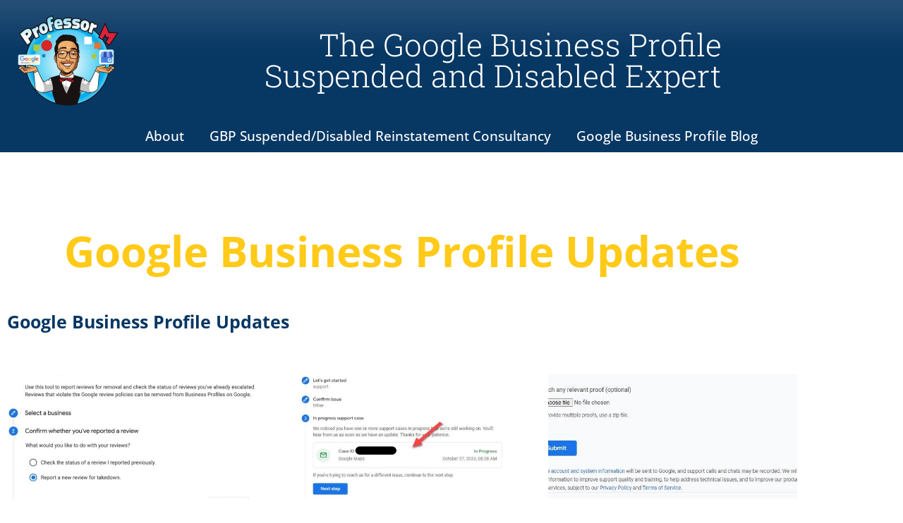

--- FILE ---
content_type: text/html; charset=UTF-8
request_url: https://professorm.org/google-my-business-updates/
body_size: 17310
content:
<!doctype html><html lang="en-GB" prefix="og: https://ogp.me/ns#"><head><meta charset="UTF-8"><meta name="viewport" content="width=device-width, initial-scale=1"><link rel="profile" href="https://gmpg.org/xfn/11">
 <script data-cfasync="false" data-pagespeed-no-defer>var gtm4wp_datalayer_name = "dataLayer";
	var dataLayer = dataLayer || [];</script> <title>Google Business Profile Updates &ndash; Professor M - The Google Business Profile Suspended And Disabled Expert</title><meta name="description" content="Google Business Profile Updates"/><meta name="robots" content="follow, index, max-snippet:-1, max-video-preview:-1, max-image-preview:large"/><link rel="canonical" href="https://professorm.org/google-my-business-updates/" /><meta property="og:locale" content="en_GB" /><meta property="og:type" content="article" /><meta property="og:title" content="Google Business Profile Updates &ndash; Professor M - The Google Business Profile Suspended And Disabled Expert" /><meta property="og:description" content="Google Business Profile Updates" /><meta property="og:url" content="https://professorm.org/google-my-business-updates/" /><meta property="og:site_name" content="Professor M - #1 Google Business Profile Suspended or Disabled Reinstatement Expert" /><meta property="article:publisher" content="https://www.facebook.com/professorm.org/" /><meta name="twitter:card" content="summary_large_image" /><meta name="twitter:title" content="Google Business Profile Updates &ndash; Professor M - The Google Business Profile Suspended And Disabled Expert" /><meta name="twitter:description" content="Google Business Profile Updates" /><meta name="twitter:site" content="@ProfessorM_Twit" /><meta name="twitter:label1" content="Posts" /><meta name="twitter:data1" content="3" /> <script type="application/ld+json" class="rank-math-schema">{"@context":"https://schema.org","@graph":[{"@type":"Organization","@id":"https://professorm.org/#organization","name":"Professor M","sameAs":["https://www.facebook.com/professorm.org/","https://twitter.com/ProfessorM_Twit"]},{"@type":"WebSite","@id":"https://professorm.org/#website","url":"https://professorm.org","name":"Professor M - #1 Google Business Profile Suspended or Disabled Reinstatement Expert","publisher":{"@id":"https://professorm.org/#organization"},"inLanguage":"en-GB"},{"@type":"BreadcrumbList","@id":"https://professorm.org/google-my-business-updates/#breadcrumb","itemListElement":[{"@type":"ListItem","position":"1","item":{"@id":"https://professorm.org/google-my-business-updates/","name":"Google Business Profile Updates"}}]},{"@type":"CollectionPage","@id":"https://professorm.org/google-my-business-updates/#webpage","url":"https://professorm.org/google-my-business-updates/","name":"Google Business Profile Updates &ndash; Professor M - The Google Business Profile Suspended And Disabled Expert","isPartOf":{"@id":"https://professorm.org/#website"},"inLanguage":"en-GB","breadcrumb":{"@id":"https://professorm.org/google-my-business-updates/#breadcrumb"}}]}</script> <link rel="alternate" type="application/rss+xml" title="Professor M - The Google Business Profile Suspended and Disabled Expert &raquo; Feed" href="https://professorm.org/feed/" /><link rel="alternate" type="application/rss+xml" title="Professor M - The Google Business Profile Suspended and Disabled Expert &raquo; Comments Feed" href="https://professorm.org/comments/feed/" /><link rel="alternate" type="application/rss+xml" title="Professor M - The Google Business Profile Suspended and Disabled Expert &raquo; Google Business Profile Updates Category Feed" href="https://professorm.org/google-my-business-updates/feed/" /><style id='wp-img-auto-sizes-contain-inline-css'>img:is([sizes=auto i],[sizes^="auto," i]){contain-intrinsic-size:3000px 1500px}</style><style id='wp-emoji-styles-inline-css'>img.wp-smiley,img.emoji{display:inline!important;border:none!important;box-shadow:none!important;height:1em!important;width:1em!important;margin:0 0.07em!important;vertical-align:-0.1em!important;background:none!important;padding:0!important}</style><link data-optimized="1" rel='stylesheet' id='wp-block-library-css' href='https://professorm.org/wp-content/litespeed/css/7be1aff251451d01695179d0e28d07b9.css?ver=e50ec' media='all' /><style id='global-styles-inline-css'>:root{--wp--preset--aspect-ratio--square:1;--wp--preset--aspect-ratio--4-3:4/3;--wp--preset--aspect-ratio--3-4:3/4;--wp--preset--aspect-ratio--3-2:3/2;--wp--preset--aspect-ratio--2-3:2/3;--wp--preset--aspect-ratio--16-9:16/9;--wp--preset--aspect-ratio--9-16:9/16;--wp--preset--color--black:#000000;--wp--preset--color--cyan-bluish-gray:#abb8c3;--wp--preset--color--white:#ffffff;--wp--preset--color--pale-pink:#f78da7;--wp--preset--color--vivid-red:#cf2e2e;--wp--preset--color--luminous-vivid-orange:#ff6900;--wp--preset--color--luminous-vivid-amber:#fcb900;--wp--preset--color--light-green-cyan:#7bdcb5;--wp--preset--color--vivid-green-cyan:#00d084;--wp--preset--color--pale-cyan-blue:#8ed1fc;--wp--preset--color--vivid-cyan-blue:#0693e3;--wp--preset--color--vivid-purple:#9b51e0;--wp--preset--gradient--vivid-cyan-blue-to-vivid-purple:linear-gradient(135deg,rgb(6,147,227) 0%,rgb(155,81,224) 100%);--wp--preset--gradient--light-green-cyan-to-vivid-green-cyan:linear-gradient(135deg,rgb(122,220,180) 0%,rgb(0,208,130) 100%);--wp--preset--gradient--luminous-vivid-amber-to-luminous-vivid-orange:linear-gradient(135deg,rgb(252,185,0) 0%,rgb(255,105,0) 100%);--wp--preset--gradient--luminous-vivid-orange-to-vivid-red:linear-gradient(135deg,rgb(255,105,0) 0%,rgb(207,46,46) 100%);--wp--preset--gradient--very-light-gray-to-cyan-bluish-gray:linear-gradient(135deg,rgb(238,238,238) 0%,rgb(169,184,195) 100%);--wp--preset--gradient--cool-to-warm-spectrum:linear-gradient(135deg,rgb(74,234,220) 0%,rgb(151,120,209) 20%,rgb(207,42,186) 40%,rgb(238,44,130) 60%,rgb(251,105,98) 80%,rgb(254,248,76) 100%);--wp--preset--gradient--blush-light-purple:linear-gradient(135deg,rgb(255,206,236) 0%,rgb(152,150,240) 100%);--wp--preset--gradient--blush-bordeaux:linear-gradient(135deg,rgb(254,205,165) 0%,rgb(254,45,45) 50%,rgb(107,0,62) 100%);--wp--preset--gradient--luminous-dusk:linear-gradient(135deg,rgb(255,203,112) 0%,rgb(199,81,192) 50%,rgb(65,88,208) 100%);--wp--preset--gradient--pale-ocean:linear-gradient(135deg,rgb(255,245,203) 0%,rgb(182,227,212) 50%,rgb(51,167,181) 100%);--wp--preset--gradient--electric-grass:linear-gradient(135deg,rgb(202,248,128) 0%,rgb(113,206,126) 100%);--wp--preset--gradient--midnight:linear-gradient(135deg,rgb(2,3,129) 0%,rgb(40,116,252) 100%);--wp--preset--font-size--small:13px;--wp--preset--font-size--medium:20px;--wp--preset--font-size--large:36px;--wp--preset--font-size--x-large:42px;--wp--preset--spacing--20:0.44rem;--wp--preset--spacing--30:0.67rem;--wp--preset--spacing--40:1rem;--wp--preset--spacing--50:1.5rem;--wp--preset--spacing--60:2.25rem;--wp--preset--spacing--70:3.38rem;--wp--preset--spacing--80:5.06rem;--wp--preset--shadow--natural:6px 6px 9px rgba(0, 0, 0, 0.2);--wp--preset--shadow--deep:12px 12px 50px rgba(0, 0, 0, 0.4);--wp--preset--shadow--sharp:6px 6px 0px rgba(0, 0, 0, 0.2);--wp--preset--shadow--outlined:6px 6px 0px -3px rgb(255, 255, 255), 6px 6px rgb(0, 0, 0);--wp--preset--shadow--crisp:6px 6px 0px rgb(0, 0, 0)}:root{--wp--style--global--content-size:800px;--wp--style--global--wide-size:1200px}:where(body){margin:0}.wp-site-blocks>.alignleft{float:left;margin-right:2em}.wp-site-blocks>.alignright{float:right;margin-left:2em}.wp-site-blocks>.aligncenter{justify-content:center;margin-left:auto;margin-right:auto}:where(.wp-site-blocks)>*{margin-block-start:24px;margin-block-end:0}:where(.wp-site-blocks)>:first-child{margin-block-start:0}:where(.wp-site-blocks)>:last-child{margin-block-end:0}:root{--wp--style--block-gap:24px}:root :where(.is-layout-flow)>:first-child{margin-block-start:0}:root :where(.is-layout-flow)>:last-child{margin-block-end:0}:root :where(.is-layout-flow)>*{margin-block-start:24px;margin-block-end:0}:root :where(.is-layout-constrained)>:first-child{margin-block-start:0}:root :where(.is-layout-constrained)>:last-child{margin-block-end:0}:root :where(.is-layout-constrained)>*{margin-block-start:24px;margin-block-end:0}:root :where(.is-layout-flex){gap:24px}:root :where(.is-layout-grid){gap:24px}.is-layout-flow>.alignleft{float:left;margin-inline-start:0;margin-inline-end:2em}.is-layout-flow>.alignright{float:right;margin-inline-start:2em;margin-inline-end:0}.is-layout-flow>.aligncenter{margin-left:auto!important;margin-right:auto!important}.is-layout-constrained>.alignleft{float:left;margin-inline-start:0;margin-inline-end:2em}.is-layout-constrained>.alignright{float:right;margin-inline-start:2em;margin-inline-end:0}.is-layout-constrained>.aligncenter{margin-left:auto!important;margin-right:auto!important}.is-layout-constrained>:where(:not(.alignleft):not(.alignright):not(.alignfull)){max-width:var(--wp--style--global--content-size);margin-left:auto!important;margin-right:auto!important}.is-layout-constrained>.alignwide{max-width:var(--wp--style--global--wide-size)}body .is-layout-flex{display:flex}.is-layout-flex{flex-wrap:wrap;align-items:center}.is-layout-flex>:is(*,div){margin:0}body .is-layout-grid{display:grid}.is-layout-grid>:is(*,div){margin:0}body{padding-top:0;padding-right:0;padding-bottom:0;padding-left:0}a:where(:not(.wp-element-button)){text-decoration:underline}:root :where(.wp-element-button,.wp-block-button__link){background-color:#32373c;border-width:0;color:#fff;font-family:inherit;font-size:inherit;font-style:inherit;font-weight:inherit;letter-spacing:inherit;line-height:inherit;padding-top:calc(0.667em + 2px);padding-right:calc(1.333em + 2px);padding-bottom:calc(0.667em + 2px);padding-left:calc(1.333em + 2px);text-decoration:none;text-transform:inherit}.has-black-color{color:var(--wp--preset--color--black)!important}.has-cyan-bluish-gray-color{color:var(--wp--preset--color--cyan-bluish-gray)!important}.has-white-color{color:var(--wp--preset--color--white)!important}.has-pale-pink-color{color:var(--wp--preset--color--pale-pink)!important}.has-vivid-red-color{color:var(--wp--preset--color--vivid-red)!important}.has-luminous-vivid-orange-color{color:var(--wp--preset--color--luminous-vivid-orange)!important}.has-luminous-vivid-amber-color{color:var(--wp--preset--color--luminous-vivid-amber)!important}.has-light-green-cyan-color{color:var(--wp--preset--color--light-green-cyan)!important}.has-vivid-green-cyan-color{color:var(--wp--preset--color--vivid-green-cyan)!important}.has-pale-cyan-blue-color{color:var(--wp--preset--color--pale-cyan-blue)!important}.has-vivid-cyan-blue-color{color:var(--wp--preset--color--vivid-cyan-blue)!important}.has-vivid-purple-color{color:var(--wp--preset--color--vivid-purple)!important}.has-black-background-color{background-color:var(--wp--preset--color--black)!important}.has-cyan-bluish-gray-background-color{background-color:var(--wp--preset--color--cyan-bluish-gray)!important}.has-white-background-color{background-color:var(--wp--preset--color--white)!important}.has-pale-pink-background-color{background-color:var(--wp--preset--color--pale-pink)!important}.has-vivid-red-background-color{background-color:var(--wp--preset--color--vivid-red)!important}.has-luminous-vivid-orange-background-color{background-color:var(--wp--preset--color--luminous-vivid-orange)!important}.has-luminous-vivid-amber-background-color{background-color:var(--wp--preset--color--luminous-vivid-amber)!important}.has-light-green-cyan-background-color{background-color:var(--wp--preset--color--light-green-cyan)!important}.has-vivid-green-cyan-background-color{background-color:var(--wp--preset--color--vivid-green-cyan)!important}.has-pale-cyan-blue-background-color{background-color:var(--wp--preset--color--pale-cyan-blue)!important}.has-vivid-cyan-blue-background-color{background-color:var(--wp--preset--color--vivid-cyan-blue)!important}.has-vivid-purple-background-color{background-color:var(--wp--preset--color--vivid-purple)!important}.has-black-border-color{border-color:var(--wp--preset--color--black)!important}.has-cyan-bluish-gray-border-color{border-color:var(--wp--preset--color--cyan-bluish-gray)!important}.has-white-border-color{border-color:var(--wp--preset--color--white)!important}.has-pale-pink-border-color{border-color:var(--wp--preset--color--pale-pink)!important}.has-vivid-red-border-color{border-color:var(--wp--preset--color--vivid-red)!important}.has-luminous-vivid-orange-border-color{border-color:var(--wp--preset--color--luminous-vivid-orange)!important}.has-luminous-vivid-amber-border-color{border-color:var(--wp--preset--color--luminous-vivid-amber)!important}.has-light-green-cyan-border-color{border-color:var(--wp--preset--color--light-green-cyan)!important}.has-vivid-green-cyan-border-color{border-color:var(--wp--preset--color--vivid-green-cyan)!important}.has-pale-cyan-blue-border-color{border-color:var(--wp--preset--color--pale-cyan-blue)!important}.has-vivid-cyan-blue-border-color{border-color:var(--wp--preset--color--vivid-cyan-blue)!important}.has-vivid-purple-border-color{border-color:var(--wp--preset--color--vivid-purple)!important}.has-vivid-cyan-blue-to-vivid-purple-gradient-background{background:var(--wp--preset--gradient--vivid-cyan-blue-to-vivid-purple)!important}.has-light-green-cyan-to-vivid-green-cyan-gradient-background{background:var(--wp--preset--gradient--light-green-cyan-to-vivid-green-cyan)!important}.has-luminous-vivid-amber-to-luminous-vivid-orange-gradient-background{background:var(--wp--preset--gradient--luminous-vivid-amber-to-luminous-vivid-orange)!important}.has-luminous-vivid-orange-to-vivid-red-gradient-background{background:var(--wp--preset--gradient--luminous-vivid-orange-to-vivid-red)!important}.has-very-light-gray-to-cyan-bluish-gray-gradient-background{background:var(--wp--preset--gradient--very-light-gray-to-cyan-bluish-gray)!important}.has-cool-to-warm-spectrum-gradient-background{background:var(--wp--preset--gradient--cool-to-warm-spectrum)!important}.has-blush-light-purple-gradient-background{background:var(--wp--preset--gradient--blush-light-purple)!important}.has-blush-bordeaux-gradient-background{background:var(--wp--preset--gradient--blush-bordeaux)!important}.has-luminous-dusk-gradient-background{background:var(--wp--preset--gradient--luminous-dusk)!important}.has-pale-ocean-gradient-background{background:var(--wp--preset--gradient--pale-ocean)!important}.has-electric-grass-gradient-background{background:var(--wp--preset--gradient--electric-grass)!important}.has-midnight-gradient-background{background:var(--wp--preset--gradient--midnight)!important}.has-small-font-size{font-size:var(--wp--preset--font-size--small)!important}.has-medium-font-size{font-size:var(--wp--preset--font-size--medium)!important}.has-large-font-size{font-size:var(--wp--preset--font-size--large)!important}.has-x-large-font-size{font-size:var(--wp--preset--font-size--x-large)!important}:root :where(.wp-block-pullquote){font-size:1.5em;line-height:1.6}</style><link data-optimized="1" rel='stylesheet' id='parent-style-css' href='https://professorm.org/wp-content/litespeed/css/19d63651495bdbd35a20058b6b73f1fc.css?ver=b6c8f' media='all' /><link data-optimized="1" rel='stylesheet' id='child-style-css' href='https://professorm.org/wp-content/litespeed/css/12219cf1c8d818cbb4f3f477290e8e14.css?ver=66483' media='all' /><link data-optimized="1" rel='stylesheet' id='hello-elementor-css' href='https://professorm.org/wp-content/litespeed/css/7f10dbb6a0f021938d0322a1fe26b24b.css?ver=1922c' media='all' /><link data-optimized="1" rel='stylesheet' id='hello-elementor-theme-style-css' href='https://professorm.org/wp-content/litespeed/css/7cd22f4056a1ed06a6bc2e03c307d9ec.css?ver=bd04d' media='all' /><link data-optimized="1" rel='stylesheet' id='hello-elementor-header-footer-css' href='https://professorm.org/wp-content/litespeed/css/9557aa5995632631557736d4a94e2263.css?ver=7a4c3' media='all' /><link data-optimized="1" rel='stylesheet' id='elementor-frontend-css' href='https://professorm.org/wp-content/litespeed/css/9e3003e414eddadf077d5ad0cd1bcf35.css?ver=b32ba' media='all' /><link data-optimized="1" rel='stylesheet' id='widget-image-css' href='https://professorm.org/wp-content/litespeed/css/667eece4fef276fc064deb5cf2b3bf9b.css?ver=0c66c' media='all' /><link data-optimized="1" rel='stylesheet' id='widget-heading-css' href='https://professorm.org/wp-content/litespeed/css/514138559b9434fdceb074faac5061d4.css?ver=94153' media='all' /><link data-optimized="1" rel='stylesheet' id='widget-nav-menu-css' href='https://professorm.org/wp-content/litespeed/css/388c0c5518f905e3c96e28efa2fc6188.css?ver=9c381' media='all' /><link data-optimized="1" rel='stylesheet' id='widget-social-icons-css' href='https://professorm.org/wp-content/litespeed/css/cc27148b36c32c71726608e0b5638cee.css?ver=f7aa3' media='all' /><link data-optimized="1" rel='stylesheet' id='e-apple-webkit-css' href='https://professorm.org/wp-content/litespeed/css/589a234bb4a5c5d06da4bc7131275548.css?ver=f7ba4' media='all' /><link data-optimized="1" rel='stylesheet' id='e-shapes-css' href='https://professorm.org/wp-content/litespeed/css/d913c7353f1621391f710c674be43064.css?ver=50b0b' media='all' /><link data-optimized="1" rel='stylesheet' id='widget-icon-list-css' href='https://professorm.org/wp-content/litespeed/css/a795a6f291f47d2c36072dfaacb10ffa.css?ver=16a63' media='all' /><link data-optimized="1" rel='stylesheet' id='widget-spacer-css' href='https://professorm.org/wp-content/litespeed/css/869b3b4acfc7d6826fbe22d6a174ad90.css?ver=be985' media='all' /><link data-optimized="1" rel='stylesheet' id='widget-posts-css' href='https://professorm.org/wp-content/litespeed/css/9997807643de2e4d4796b67e4aab2a8a.css?ver=33c0f' media='all' /><link data-optimized="1" rel='stylesheet' id='e-animation-zoomIn-css' href='https://professorm.org/wp-content/litespeed/css/e07abe8485b2ed82b006715ad15554ff.css?ver=81942' media='all' /><link data-optimized="1" rel='stylesheet' id='e-popup-css' href='https://professorm.org/wp-content/litespeed/css/35213cd6d23ff9502c8427c56e530aa2.css?ver=e85d0' media='all' /><link data-optimized="1" rel='stylesheet' id='elementor-icons-css' href='https://professorm.org/wp-content/litespeed/css/203160a925eaa23788783308a2b9dc7e.css?ver=82ef3' media='all' /><link data-optimized="1" rel='stylesheet' id='elementor-post-1327-css' href='https://professorm.org/wp-content/litespeed/css/b8d1333d17426c999c8e31778502dfbe.css?ver=a9bfb' media='all' /><link data-optimized="1" rel='stylesheet' id='elementor-post-438-css' href='https://professorm.org/wp-content/litespeed/css/60aae8f60117da35a6a5cf3ba3b99e14.css?ver=86376' media='all' /><link data-optimized="1" rel='stylesheet' id='elementor-post-52-css' href='https://professorm.org/wp-content/litespeed/css/dc6d6afda4e9949cd34d7f224b405d38.css?ver=c1abf' media='all' /><link data-optimized="1" rel='stylesheet' id='elementor-post-2342-css' href='https://professorm.org/wp-content/litespeed/css/0f2d47ff3680cbaebaa619273c856a30.css?ver=fdb20' media='all' /><link data-optimized="1" rel='stylesheet' id='elementor-post-3473-css' href='https://professorm.org/wp-content/litespeed/css/6b6ee51bf9e799e591353d039611e7f0.css?ver=2b26d' media='all' /><link data-optimized="1" rel='stylesheet' id='elementor-gf-local-opensans-css' href='https://professorm.org/wp-content/litespeed/css/e9225608ec151fc6c529624ba897ecc2.css?ver=a3080' media='all' /><link data-optimized="1" rel='stylesheet' id='elementor-gf-local-robotoslab-css' href='https://professorm.org/wp-content/litespeed/css/9f79bcd26bbcd86318a2a41891909396.css?ver=87725' media='all' /><link data-optimized="1" rel='stylesheet' id='elementor-gf-local-kalam-css' href='https://professorm.org/wp-content/litespeed/css/c4e5bd7bf674b113ae1290a18ec3424c.css?ver=a9e88' media='all' /><link data-optimized="1" rel='stylesheet' id='elementor-icons-shared-0-css' href='https://professorm.org/wp-content/litespeed/css/31c5bf6132b1a0537653757f665a77c9.css?ver=d82d4' media='all' /><link data-optimized="1" rel='stylesheet' id='elementor-icons-fa-solid-css' href='https://professorm.org/wp-content/litespeed/css/db9c00d8abcdcdabf7806f415b7b9839.css?ver=82627' media='all' /><link data-optimized="1" rel='stylesheet' id='elementor-icons-fa-brands-css' href='https://professorm.org/wp-content/litespeed/css/cc31844ab6e0b2400b26058eb251c26c.css?ver=ada14' media='all' /> <script src="https://professorm.org/wp-includes/js/jquery/jquery.min.js?ver=3.7.1" id="jquery-core-js"></script> <script src="https://professorm.org/wp-includes/js/jquery/jquery-migrate.min.js?ver=3.4.1" id="jquery-migrate-js"></script> <link rel="https://api.w.org/" href="https://professorm.org/wp-json/" /><link rel="alternate" title="JSON" type="application/json" href="https://professorm.org/wp-json/wp/v2/categories/240" /><link rel="EditURI" type="application/rsd+xml" title="RSD" href="https://professorm.org/xmlrpc.php?rsd" /><meta name="generator" content="WordPress 6.9" /> <script data-cfasync="false" data-pagespeed-no-defer>var dataLayer_content = {"pageTitle":"Google Business Profile Updates &ndash; Professor M - The Google Business Profile Suspended And Disabled Expert","pagePostType":"post","pagePostType2":"category-post","pageCategory":["google-my-business-news","google-my-business","google-my-business-updates","gmb-reviews"]};
	dataLayer.push( dataLayer_content );</script> <script data-cfasync="false" data-pagespeed-no-defer>(function(w,d,s,l,i){w[l]=w[l]||[];w[l].push({'gtm.start':
new Date().getTime(),event:'gtm.js'});var f=d.getElementsByTagName(s)[0],
j=d.createElement(s),dl=l!='dataLayer'?'&l='+l:'';j.async=true;j.src=
'//www.googletagmanager.com/gtm.js?id='+i+dl;f.parentNode.insertBefore(j,f);
})(window,document,'script','dataLayer','GTM-NJJV4LV');</script> <meta name="generator" content="Elementor 3.34.0; features: additional_custom_breakpoints; settings: css_print_method-external, google_font-enabled, font_display-auto"><style>.e-con.e-parent:nth-of-type(n+4):not(.e-lazyloaded):not(.e-no-lazyload),.e-con.e-parent:nth-of-type(n+4):not(.e-lazyloaded):not(.e-no-lazyload) *{background-image:none!important}@media screen and (max-height:1024px){.e-con.e-parent:nth-of-type(n+3):not(.e-lazyloaded):not(.e-no-lazyload),.e-con.e-parent:nth-of-type(n+3):not(.e-lazyloaded):not(.e-no-lazyload) *{background-image:none!important}}@media screen and (max-height:640px){.e-con.e-parent:nth-of-type(n+2):not(.e-lazyloaded):not(.e-no-lazyload),.e-con.e-parent:nth-of-type(n+2):not(.e-lazyloaded):not(.e-no-lazyload) *{background-image:none!important}}</style><style id="uagb-style-conditional-extension">@media (min-width:1025px){body .uag-hide-desktop.uagb-google-map__wrap,body .uag-hide-desktop{display:none!important}}@media (min-width:768px) and (max-width:1024px){body .uag-hide-tab.uagb-google-map__wrap,body .uag-hide-tab{display:none!important}}@media (max-width:767px){body .uag-hide-mob.uagb-google-map__wrap,body .uag-hide-mob{display:none!important}}</style><link rel="icon" href="https://professorm.org/wp-content/uploads/elementor/thumbs/ProfessorM-logo-200px-pg3hh654uxq2b22ewwxqgbep8l40lqu2gntn6ix9p4.png" sizes="32x32" /><link rel="icon" href="https://professorm.org/wp-content/uploads/ProfessorM-logo-200px.png" sizes="192x192" /><link rel="apple-touch-icon" href="https://professorm.org/wp-content/uploads/ProfessorM-logo-200px.png" /><meta name="msapplication-TileImage" content="https://professorm.org/wp-content/uploads/ProfessorM-logo-200px.png" /><style id="wp-custom-css">figcaption{color:#cf2e2e;font-style:bold;size:19px;text-align:center}</style></head><body class="archive category category-google-my-business-updates category-240 wp-custom-logo wp-embed-responsive wp-theme-hello-elementor wp-child-theme-hello-g hello-elementor-default elementor-page-2342 elementor-default elementor-template-full-width elementor-kit-1327"><a class="skip-link screen-reader-text" href="#content">Skip to content</a><header data-elementor-type="header" data-elementor-id="438" class="elementor elementor-438 elementor-location-header" data-elementor-post-type="elementor_library"><section class="elementor-section elementor-top-section elementor-element elementor-element-2229eeeb elementor-section-full_width elementor-section-height-default elementor-section-height-default" data-id="2229eeeb" data-element_type="section" data-settings="{&quot;background_background&quot;:&quot;gradient&quot;}"><div class="elementor-container elementor-column-gap-default"><div class="elementor-column elementor-col-33 elementor-top-column elementor-element elementor-element-3bdb8fe8" data-id="3bdb8fe8" data-element_type="column" data-settings="{&quot;background_background&quot;:&quot;classic&quot;}"><div class="elementor-widget-wrap elementor-element-populated"><div class="elementor-element elementor-element-f5bc282 elementor-widget elementor-widget-theme-site-logo elementor-widget-image" data-id="f5bc282" data-element_type="widget" data-widget_type="theme-site-logo.default"><div class="elementor-widget-container">
<a href="https://professorm.org">
<img fetchpriority="high" width="300" height="300" src="https://professorm.org/wp-content/uploads/ProfessorMlogo-no-phrase-350px.png" class="attachment-full size-full wp-image-1020523" alt="Professor M logo" srcset="https://professorm.org/wp-content/uploads/ProfessorMlogo-no-phrase-350px.png 300w, https://professorm.org/wp-content/uploads/ProfessorMlogo-no-phrase-350px-150x150.png 150w" sizes="(max-width: 300px) 100vw, 300px" />				</a></div></div></div></div><div class="elementor-column elementor-col-33 elementor-top-column elementor-element elementor-element-5446f701" data-id="5446f701" data-element_type="column"><div class="elementor-widget-wrap elementor-element-populated"><div class="elementor-element elementor-element-0c4d117 elementor-widget elementor-widget-heading" data-id="0c4d117" data-element_type="widget" data-widget_type="heading.default"><div class="elementor-widget-container"><div class="elementor-heading-title elementor-size-default">The Google Business Profile  <br> Suspended and Disabled Expert</div></div></div></div></div><div class="elementor-column elementor-col-33 elementor-top-column elementor-element elementor-element-68c9233" data-id="68c9233" data-element_type="column"><div class="elementor-widget-wrap"></div></div></div></section><section class="elementor-section elementor-top-section elementor-element elementor-element-ba3ec79 elementor-section-full_width elementor-section-content-middle elementor-section-height-default elementor-section-height-default" data-id="ba3ec79" data-element_type="section" data-settings="{&quot;background_background&quot;:&quot;classic&quot;}"><div class="elementor-container elementor-column-gap-default"><div class="elementor-column elementor-col-100 elementor-top-column elementor-element elementor-element-1ceff1a" data-id="1ceff1a" data-element_type="column"><div class="elementor-widget-wrap elementor-element-populated"><div class="elementor-element elementor-element-1379abe elementor-nav-menu__align-center elementor-nav-menu--dropdown-tablet elementor-nav-menu__text-align-aside elementor-nav-menu--toggle elementor-nav-menu--burger elementor-widget elementor-widget-nav-menu" data-id="1379abe" data-element_type="widget" data-settings="{&quot;submenu_icon&quot;:{&quot;value&quot;:&quot;&lt;i class=\&quot;fas fa-chevron-down\&quot; aria-hidden=\&quot;true\&quot;&gt;&lt;\/i&gt;&quot;,&quot;library&quot;:&quot;fa-solid&quot;},&quot;layout&quot;:&quot;horizontal&quot;,&quot;toggle&quot;:&quot;burger&quot;}" data-widget_type="nav-menu.default"><div class="elementor-widget-container"><nav aria-label="Menu" class="elementor-nav-menu--main elementor-nav-menu__container elementor-nav-menu--layout-horizontal e--pointer-underline e--animation-fade"><ul id="menu-1-1379abe" class="elementor-nav-menu"><li class="menu-item menu-item-type-post_type menu-item-object-page menu-item-1556"><a href="https://professorm.org/about-professor-m/" class="elementor-item">About</a></li><li class="menu-item menu-item-type-post_type menu-item-object-page menu-item-1016828"><a href="https://professorm.org/google-business-profile-suspended-or-disabled-reinstatement-service/" class="elementor-item">GBP Suspended/Disabled Reinstatement Consultancy</a></li><li class="menu-item menu-item-type-post_type menu-item-object-page current_page_parent menu-item-1571"><a href="https://professorm.org/gmb-blog/" class="elementor-item">Google Business Profile Blog</a></li></ul></nav><div class="elementor-menu-toggle" role="button" tabindex="0" aria-label="Menu Toggle" aria-expanded="false">
<i aria-hidden="true" role="presentation" class="elementor-menu-toggle__icon--open eicon-menu-bar"></i><i aria-hidden="true" role="presentation" class="elementor-menu-toggle__icon--close eicon-close"></i></div><nav class="elementor-nav-menu--dropdown elementor-nav-menu__container" aria-hidden="true"><ul id="menu-2-1379abe" class="elementor-nav-menu"><li class="menu-item menu-item-type-post_type menu-item-object-page menu-item-1556"><a href="https://professorm.org/about-professor-m/" class="elementor-item" tabindex="-1">About</a></li><li class="menu-item menu-item-type-post_type menu-item-object-page menu-item-1016828"><a href="https://professorm.org/google-business-profile-suspended-or-disabled-reinstatement-service/" class="elementor-item" tabindex="-1">GBP Suspended/Disabled Reinstatement Consultancy</a></li><li class="menu-item menu-item-type-post_type menu-item-object-page current_page_parent menu-item-1571"><a href="https://professorm.org/gmb-blog/" class="elementor-item" tabindex="-1">Google Business Profile Blog</a></li></ul></nav></div></div></div></div></div></section></header><div data-elementor-type="archive" data-elementor-id="2342" class="elementor elementor-2342 elementor-location-archive" data-elementor-post-type="elementor_library"><section class="elementor-section elementor-top-section elementor-element elementor-element-7c0b95cf elementor-section-boxed elementor-section-height-default elementor-section-height-default" data-id="7c0b95cf" data-element_type="section"><div class="elementor-container elementor-column-gap-default"><div class="elementor-column elementor-col-100 elementor-top-column elementor-element elementor-element-46aaec9f" data-id="46aaec9f" data-element_type="column"><div class="elementor-widget-wrap elementor-element-populated"><div class="elementor-element elementor-element-0be2cf1 elementor-widget elementor-widget-heading" data-id="0be2cf1" data-element_type="widget" data-widget_type="heading.default"><div class="elementor-widget-container"><h1 class="elementor-heading-title elementor-size-default">Google Business Profile Updates</h1></div></div><div class="elementor-element elementor-element-7f7b500 elementor-widget elementor-widget-spacer" data-id="7f7b500" data-element_type="widget" data-widget_type="spacer.default"><div class="elementor-widget-container"><div class="elementor-spacer"><div class="elementor-spacer-inner"></div></div></div></div><div class="elementor-element elementor-element-bf4f326 elementor-widget elementor-widget-heading" data-id="bf4f326" data-element_type="widget" data-widget_type="heading.default"><div class="elementor-widget-container"><h2 class="elementor-heading-title elementor-size-default"><p>Google Business Profile Updates</p></h2></div></div><div class="elementor-element elementor-element-48dff0b elementor-grid-3 elementor-grid-tablet-2 elementor-grid-mobile-1 elementor-posts--thumbnail-top elementor-widget elementor-widget-archive-posts" data-id="48dff0b" data-element_type="widget" data-settings="{&quot;pagination_type&quot;:&quot;numbers_and_prev_next&quot;,&quot;archive_classic_columns&quot;:&quot;3&quot;,&quot;archive_classic_columns_tablet&quot;:&quot;2&quot;,&quot;archive_classic_columns_mobile&quot;:&quot;1&quot;,&quot;archive_classic_row_gap&quot;:{&quot;unit&quot;:&quot;px&quot;,&quot;size&quot;:35,&quot;sizes&quot;:[]},&quot;archive_classic_row_gap_tablet&quot;:{&quot;unit&quot;:&quot;px&quot;,&quot;size&quot;:&quot;&quot;,&quot;sizes&quot;:[]},&quot;archive_classic_row_gap_mobile&quot;:{&quot;unit&quot;:&quot;px&quot;,&quot;size&quot;:&quot;&quot;,&quot;sizes&quot;:[]}}" data-widget_type="archive-posts.archive_classic"><div class="elementor-widget-container"><div class="elementor-posts-container elementor-posts elementor-posts--skin-classic elementor-grid" role="list"><article class="elementor-post elementor-grid-item post-5617 post type-post status-publish format-standard has-post-thumbnail hentry category-google-my-business-news category-google-my-business category-google-my-business-updates category-gmb-reviews tag-fake-reviews tag-gmb-updates tag-google-maps tag-google-my-business tag-google-my-business-updates tag-google-reviews tag-news tag-reviews" role="listitem">
<a class="elementor-post__thumbnail__link" href="https://professorm.org/google-my-business-news/new-google-my-business-workflow-tool-for-google-reviews/" tabindex="-1" target=&quot;_blank&quot;><div class="elementor-post__thumbnail"><img width="700" height="465" src="https://professorm.org/wp-content/uploads/google-my-business-reviews-new-workflow-tool.jpg" class="attachment-full size-full wp-image-5619" alt="screenshot of Google My Business - Google Reviews Workflow Tool - Step 2" /></div>
</a><div class="elementor-post__text"><h3 class="elementor-post__title">
<a href="https://professorm.org/google-my-business-news/new-google-my-business-workflow-tool-for-google-reviews/" target=&quot;_blank&quot;>
New Google My Business Workflow Tool for Google Reviews			</a></h3><div class="elementor-post__meta-data">
<span class="elementor-post-date">
2021-03-17		</span></div><div class="elementor-post__excerpt"><p>Google My Business has just launched a new workflow tool where you be able to: Check status of Google reviews you have reported to Google</p></div>
<a class="elementor-post__read-more" href="https://professorm.org/google-my-business-news/new-google-my-business-workflow-tool-for-google-reviews/" aria-label="Read more about New Google My Business Workflow Tool for Google Reviews" tabindex="-1" target="_blank">
Read More »		</a></div></article><article class="elementor-post elementor-grid-item post-3119 post type-post status-publish format-standard has-post-thumbnail hentry category-google-my-business-updates category-google-my-business-news category-google-my-business category-gmb-support tag-case-id tag-contact tag-gmb-support tag-gmb-updates tag-google-maps tag-google-my-business tag-google-my-business-updates tag-google-search tag-google-support tag-support" role="listitem">
<a class="elementor-post__thumbnail__link" href="https://professorm.org/google-my-business-updates/google-my-business-support-contact-form-adds-case-in-progress/" tabindex="-1" target=&quot;_blank&quot;><div class="elementor-post__thumbnail"><img width="655" height="504" src="https://professorm.org/wp-content/uploads/google-my-business-contact-form-cases-in-progress-satus.jpg" class="attachment-full size-full wp-image-3120" alt="screenshot of Google My Business Online Contact Form showing Cases in Progress" /></div>
</a><div class="elementor-post__text"><h3 class="elementor-post__title">
<a href="https://professorm.org/google-my-business-updates/google-my-business-support-contact-form-adds-case-in-progress/" target=&quot;_blank&quot;>
Google (My) Business Profile Support Contact Form adds Cases In Progress			</a></h3><div class="elementor-post__meta-data">
<span class="elementor-post-date">
2020-10-28		</span></div><div class="elementor-post__excerpt"><p>Google added to the Google (My) Business Profile Support Contact Form any active support cases in progress submitted by you. It includes Case ID and</p></div>
<a class="elementor-post__read-more" href="https://professorm.org/google-my-business-updates/google-my-business-support-contact-form-adds-case-in-progress/" aria-label="Read more about Google (My) Business Profile Support Contact Form adds Cases In Progress" tabindex="-1" target="_blank">
Read More »		</a></div></article><article class="elementor-post elementor-grid-item post-2554 post type-post status-publish format-standard has-post-thumbnail hentry category-google-my-business-updates category-google-my-business-news category-google-my-business category-gmb-suspension category-google-maps-marketing tag-google-maps tag-google-my-business tag-google-my-business-updates tag-google-search tag-local-business tag-reinstatement tag-small-business tag-small-business-marketing tag-suspended tag-suspension" role="listitem">
<a class="elementor-post__thumbnail__link" href="https://professorm.org/google-my-business-updates/google-my-business-local-business-reinstatement-request-allows-attachments/" tabindex="-1" target=&quot;_blank&quot;><div class="elementor-post__thumbnail"><img loading="lazy" width="854" height="331" src="https://professorm.org/wp-content/uploads/google-my-business-local-business-reinstatement-request-attachment-proof.jpg" class="attachment-full size-full wp-image-2555" alt="screenshot of Google My Business Reinstatement Request Attachment Proof" /></div>
</a><div class="elementor-post__text"><h3 class="elementor-post__title">
<a href="https://professorm.org/google-my-business-updates/google-my-business-local-business-reinstatement-request-allows-attachments/" target=&quot;_blank&quot;>
Google My Business/Google Business Profile Reinstatement Request allows attachments			</a></h3><div class="elementor-post__meta-data">
<span class="elementor-post-date">
2020-09-30		</span></div><div class="elementor-post__excerpt"><p>Hopefully, you will never get your business suspended by Google. But if that happens and after you corrected your listing or made sure you didn&#8217;t</p></div>
<a class="elementor-post__read-more" href="https://professorm.org/google-my-business-updates/google-my-business-local-business-reinstatement-request-allows-attachments/" aria-label="Read more about Google My Business/Google Business Profile Reinstatement Request allows attachments" tabindex="-1" target="_blank">
Read More »		</a></div></article></div></div></div></div></div></div></section></div><footer data-elementor-type="footer" data-elementor-id="52" class="elementor elementor-52 elementor-location-footer" data-elementor-post-type="elementor_library"><section class="elementor-section elementor-top-section elementor-element elementor-element-3b3ffb06 elementor-section-boxed elementor-section-height-default elementor-section-height-default" data-id="3b3ffb06" data-element_type="section" data-settings="{&quot;background_background&quot;:&quot;classic&quot;}"><div class="elementor-container elementor-column-gap-default"><div class="elementor-column elementor-col-100 elementor-top-column elementor-element elementor-element-20b1f367" data-id="20b1f367" data-element_type="column"><div class="elementor-widget-wrap elementor-element-populated"><div class="elementor-element elementor-element-3466ec2e elementor-widget elementor-widget-heading" data-id="3466ec2e" data-element_type="widget" data-widget_type="heading.default"><div class="elementor-widget-container"><p class="elementor-heading-title elementor-size-default">Connect with Me for more Google Business Profile (formerly Google My Business) Resources</p></div></div><div class="elementor-element elementor-element-99755d7 elementor-shape-circle e-grid-align-mobile-center elementor-grid-0 e-grid-align-center elementor-widget elementor-widget-social-icons" data-id="99755d7" data-element_type="widget" data-widget_type="social-icons.default"><div class="elementor-widget-container"><div class="elementor-social-icons-wrapper elementor-grid" role="list">
<span class="elementor-grid-item" role="listitem">
<a class="elementor-icon elementor-social-icon elementor-social-icon-facebook-f elementor-repeater-item-7f48bde" href="https://www.facebook.com/professorm.org/" target="_blank">
<span class="elementor-screen-only">Facebook-f</span>
<i aria-hidden="true" class="fab fa-facebook-f"></i>					</a>
</span>
<span class="elementor-grid-item" role="listitem">
<a class="elementor-icon elementor-social-icon elementor-social-icon-twitter elementor-repeater-item-dc10550" href="https://twitter.com/ProfessorM_Twit" target="_blank">
<span class="elementor-screen-only">Twitter</span>
<i aria-hidden="true" class="fab fa-twitter"></i>					</a>
</span></div></div></div></div></div></div></section><footer class="elementor-section elementor-top-section elementor-element elementor-element-ad240b2 elementor-section-full_width elementor-section-height-default elementor-section-height-default" data-id="ad240b2" data-element_type="section" data-settings="{&quot;background_background&quot;:&quot;classic&quot;,&quot;shape_divider_top&quot;:&quot;waves-pattern&quot;}"><div class="elementor-shape elementor-shape-top" aria-hidden="true" data-negative="false">
<svg xmlns="http://www.w3.org/2000/svg" viewBox="0 0 1047.1 3.7" preserveAspectRatio="xMidYMin slice">
<path class="elementor-shape-fill" d="M1047.1,0C557,0,8.9,0,0,0v1.6c0,0,0.6-1.5,2.7-0.3C3.9,2,6.1,4.1,8.3,3.5c0.9-0.2,1.5-1.9,1.5-1.9	s0.6-1.5,2.7-0.3C13.8,2,16,4.1,18.2,3.5c0.9-0.2,1.5-1.9,1.5-1.9s0.6-1.5,2.7-0.3C23.6,2,25.9,4.1,28,3.5c0.9-0.2,1.5-1.9,1.5-1.9	c0,0,0.6-1.5,2.7-0.3c1.2,0.7,3.5,2.8,5.6,2.2c0.9-0.2,1.5-1.9,1.5-1.9c0,0,0.6-1.5,2.7-0.3c1.2,0.7,3.5,2.8,5.6,2.2	c0.9-0.2,1.5-1.9,1.5-1.9s0.6-1.5,2.7-0.3c1.2,0.7,3.5,2.8,5.6,2.2c0.9-0.2,1.5-1.9,1.5-1.9s0.6-1.5,2.7-0.3C63,2,65.3,4.1,67.4,3.5	C68.3,3.3,69,1.6,69,1.6s0.6-1.5,2.7-0.3c1.2,0.7,3.5,2.8,5.6,2.2c0.9-0.2,1.5-1.9,1.5-1.9c0,0,0.6-1.5,2.7-0.3	C82.7,2,85,4.1,87.1,3.5c0.9-0.2,1.5-1.9,1.5-1.9s0.6-1.5,2.7-0.3C92.6,2,94.8,4.1,97,3.5c0.9-0.2,1.5-1.9,1.5-1.9s0.6-1.5,2.7-0.3	c1.2,0.7,3.5,2.8,5.6,2.2c0.9-0.2,1.5-1.9,1.5-1.9s0.6-1.5,2.7-0.3c1.2,0.7,3.5,2.8,5.6,2.2c0.9-0.2,1.5-1.9,1.5-1.9	c0,0,0.6-1.5,2.7-0.3c1.2,0.7,3.5,2.8,5.6,2.2c0.9-0.2,1.5-1.9,1.5-1.9c0,0,0.6-1.5,2.7-0.3c1.2,0.7,3.5,2.8,5.6,2.2	c0.9-0.2,1.5-1.9,1.5-1.9s0.6-1.5,2.7-0.3c1.2,0.7,3.5,2.8,5.6,2.2c0.9-0.2,1.5-1.9,1.5-1.9s0.6-1.5,2.7-0.3	c1.2,0.7,3.5,2.8,5.6,2.2c0.9-0.2,1.5-1.9,1.5-1.9s0.6-1.5,2.7-0.3c1.2,0.7,3.5,2.8,5.6,2.2c0.9-0.2,1.5-1.9,1.5-1.9	c0,0,0.6-1.5,2.7-0.3c1.2,0.7,3.5,2.8,5.6,2.2c0.9-0.2,1.5-1.9,1.5-1.9s0.6-1.5,2.7-0.3c1.2,0.7,3.5,2.8,5.6,2.2	c0.9-0.2,1.5-1.9,1.5-1.9s0.6-1.5,2.7-0.3c1.2,0.7,3.5,2.8,5.6,2.2c0.9-0.2,1.5-1.9,1.5-1.9s0.6-1.5,2.7-0.3	c1.2,0.7,3.5,2.8,5.6,2.2c0.9-0.2,1.5-1.9,1.5-1.9c0,0,0.6-1.5,2.7-0.3c1.2,0.7,3.5,2.8,5.6,2.2c0.9-0.2,1.5-1.9,1.5-1.9	c0,0,0.6-1.5,2.7-0.3c1.2,0.7,3.5,2.8,5.6,2.2c0.9-0.2,1.5-1.9,1.5-1.9s0.6-1.5,2.7-0.3c1.2,0.7,3.5,2.8,5.6,2.2	c0.9-0.2,1.5-1.9,1.5-1.9s0.6-1.5,2.7-0.3c1.2,0.7,3.5,2.8,5.6,2.2c0.9-0.2,1.5-1.9,1.5-1.9s0.6-1.5,2.7-0.3	c1.2,0.7,3.5,2.8,5.6,2.2c0.9-0.2,1.5-1.9,1.5-1.9c0,0,0.6-1.5,2.7-0.3c1.2,0.7,3.5,2.8,5.6,2.2c0.9-0.2,1.5-1.9,1.5-1.9	s0.6-1.5,2.7-0.3c1.2,0.7,3.5,2.8,5.6,2.2c0.9-0.2,1.5-1.9,1.5-1.9s0.6-1.5,2.7-0.3c1.2,0.7,3.5,2.8,5.6,2.2	c0.9-0.2,1.5-1.9,1.5-1.9s0.6-1.5,2.7-0.3c1.2,0.7,3.5,2.8,5.6,2.2c0.9-0.2,1.5-1.9,1.5-1.9c0,0,0.6-1.5,2.7-0.3	c1.2,0.7,3.5,2.8,5.6,2.2c0.9-0.2,1.5-1.9,1.5-1.9c0,0,0.6-1.5,2.7-0.3c1.2,0.7,3.5,2.8,5.6,2.2c0.9-0.2,1.5-1.9,1.5-1.9	s0.6-1.5,2.7-0.3c1.2,0.7,3.5,2.8,5.6,2.2c0.9-0.2,1.5-1.9,1.5-1.9s0.6-1.5,2.7-0.3c1.2,0.7,3.5,2.8,5.6,2.2	c0.9-0.2,1.5-1.9,1.5-1.9s0.6-1.5,2.7-0.3c1.2,0.7,3.5,2.8,5.6,2.2c0.9-0.2,1.5-1.9,1.5-1.9c0,0,0.6-1.5,2.7-0.3	c1.2,0.7,3.5,2.8,5.6,2.2c0.9-0.2,1.5-1.9,1.5-1.9s0.6-1.5,2.7-0.3c1.2,0.7,3.5,2.8,5.6,2.2c0.9-0.2,1.5-1.9,1.5-1.9	s0.6-1.5,2.7-0.3c1.2,0.7,3.5,2.8,5.6,2.2c0.9-0.2,1.5-1.9,1.5-1.9s0.6-1.5,2.7-0.3c1.2,0.7,3.5,2.8,5.6,2.2	c0.9-0.2,1.5-1.9,1.5-1.9c0,0,0.6-1.5,2.7-0.3c1.2,0.7,3.5,2.8,5.6,2.2c0.9-0.2,1.5-1.9,1.5-1.9c0,0,0.6-1.5,2.7-0.3	c1.2,0.7,3.5,2.8,5.6,2.2c0.9-0.2,1.5-1.9,1.5-1.9s0.6-1.5,2.7-0.3c1.2,0.7,3.5,2.8,5.6,2.2c0.9-0.2,1.5-1.9,1.5-1.9	s0.6-1.5,2.7-0.3c1.2,0.7,3.5,2.8,5.6,2.2c0.9-0.2,1.5-1.9,1.5-1.9s0.6-1.5,2.7-0.3c1.2,0.7,3.5,2.8,5.6,2.2	c0.9-0.2,1.5-1.9,1.5-1.9c0,0,0.6-1.5,2.7-0.3c1.2,0.7,3.5,2.8,5.6,2.2c0.9-0.2,1.5-1.9,1.5-1.9s0.6-1.5,2.7-0.3	c1.2,0.7,3.5,2.8,5.6,2.2c0.9-0.2,1.5-1.9,1.5-1.9s0.6-1.5,2.7-0.3c1.2,0.7,3.5,2.8,5.6,2.2c0.9-0.2,1.5-1.9,1.5-1.9	s0.6-1.5,2.7-0.3c1.2,0.7,3.5,2.8,5.6,2.2c0.9-0.2,1.5-1.9,1.5-1.9c0,0,0.6-1.5,2.7-0.3c1.2,0.7,3.5,2.8,5.6,2.2	c0.9-0.2,1.5-1.9,1.5-1.9c0,0,0.6-1.5,2.7-0.3c1.2,0.7,3.5,2.8,5.6,2.2c0.9-0.2,1.5-1.9,1.5-1.9s0.6-1.5,2.7-0.3	c1.2,0.7,3.5,2.8,5.6,2.2c0.9-0.2,1.5-1.9,1.5-1.9s0.6-1.5,2.7-0.3c1.2,0.7,3.5,2.8,5.6,2.2c0.9-0.2,1.5-1.9,1.5-1.9	s0.6-1.5,2.7-0.3c1.2,0.7,3.5,2.8,5.6,2.2c0.9-0.2,1.5-1.9,1.5-1.9c0,0,0.6-1.5,2.7-0.3c1.2,0.7,3.5,2.8,5.6,2.2	c0.9-0.2,1.5-1.9,1.5-1.9s0.6-1.5,2.7-0.3c1.2,0.7,3.5,2.8,5.6,2.2c0.9-0.2,1.5-1.9,1.5-1.9s0.6-1.5,2.7-0.3	c1.2,0.7,3.5,2.8,5.6,2.2c0.9-0.2,1.5-1.9,1.5-1.9s0.6-1.5,2.7-0.3c1.2,0.7,3.5,2.8,5.6,2.2c0.9-0.2,1.5-1.9,1.5-1.9	c0,0,0.6-1.5,2.7-0.3c1.2,0.7,3.5,2.8,5.6,2.2c0.9-0.2,1.5-1.9,1.5-1.9c0,0,0.6-1.5,2.7-0.3c1.2,0.7,3.5,2.8,5.6,2.2	c0.9-0.2,1.5-1.9,1.5-1.9s0.6-1.5,2.7-0.3c1.2,0.7,3.5,2.8,5.6,2.2c0.9-0.2,1.5-1.9,1.5-1.9s0.6-1.5,2.7-0.3	c1.2,0.7,3.5,2.8,5.6,2.2c0.9-0.2,1.5-1.9,1.5-1.9s0.6-1.5,2.7-0.3c1.2,0.7,3.5,2.8,5.6,2.2c0.9-0.2,1.5-1.9,1.5-1.9	c0,0,0.6-1.5,2.7-0.3c1.2,0.7,3.5,2.8,5.6,2.2c0.9-0.2,1.5-1.9,1.5-1.9s0.6-1.5,2.7-0.3c1.2,0.7,3.5,2.8,5.6,2.2	c0.9-0.2,1.5-1.9,1.5-1.9s0.6-1.5,2.7-0.3c1.2,0.7,3.5,2.8,5.6,2.2c0.9-0.2,1.5-1.9,1.5-1.9s0.6-1.5,2.7-0.3	c1.2,0.7,3.5,2.8,5.6,2.2c0.9-0.2,1.5-1.9,1.5-1.9c0,0,0.6-1.5,2.7-0.3c1.2,0.7,3.5,2.8,5.6,2.2c0.9-0.2,1.5-1.9,1.5-1.9	c0,0,0.6-1.5,2.7-0.3c1.2,0.7,3.5,2.8,5.6,2.2c0.9-0.2,1.5-1.9,1.5-1.9s0.6-1.5,2.7-0.3c1.2,0.7,3.5,2.8,5.6,2.2	c0.9-0.2,1.5-1.9,1.5-1.9s0.6-1.5,2.7-0.3c1.2,0.7,3.5,2.8,5.6,2.2c0.9-0.2,1.5-1.9,1.5-1.9s0.6-1.5,2.7-0.3	c1.2,0.7,3.5,2.8,5.6,2.2c0.9-0.2,1.5-1.9,1.5-1.9c0,0,0.6-1.5,2.7-0.3c1.2,0.7,3.5,2.8,5.6,2.2c0.9-0.2,1.5-1.9,1.5-1.9	s0.6-1.5,2.7-0.3c1.2,0.7,3.5,2.8,5.6,2.2c0.9-0.2,1.5-1.9,1.5-1.9s0.6-1.5,2.7-0.3c1.2,0.7,3.5,2.8,5.6,2.2	c0.9-0.2,1.5-1.9,1.5-1.9s0.6-1.5,2.7-0.3c1.2,0.7,3.5,2.8,5.6,2.2c0.9-0.2,1.5-1.9,1.5-1.9c0,0,0.6-1.5,2.7-0.3	c1.2,0.7,3.5,2.8,5.6,2.2c0.9-0.2,1.5-1.9,1.5-1.9c0,0,0.6-1.5,2.7-0.3c1.2,0.7,3.5,2.8,5.6,2.2c0.9-0.2,1.5-1.9,1.5-1.9	s0.6-1.5,2.7-0.3c1.2,0.7,3.5,2.8,5.6,2.2c0.9-0.2,1.5-1.9,1.5-1.9s0.6-1.5,2.7-0.3c1.2,0.7,3.5,2.8,5.6,2.2	c0.9-0.2,1.5-1.9,1.5-1.9s0.6-1.5,2.7-0.3c1.2,0.7,3.5,2.8,5.6,2.2c0.9-0.2,1.5-1.9,1.5-1.9c0,0,0.6-1.5,2.7-0.3	c1.2,0.7,3.5,2.8,5.6,2.2c0.9-0.2,1.5-1.9,1.5-1.9s0.6-1.5,2.7-0.3c1.2,0.7,3.5,2.8,5.6,2.2c0.9-0.2,1.5-1.9,1.5-1.9	s0.6-1.5,2.7-0.3c1.2,0.7,3.5,2.8,5.6,2.2c0.9-0.2,1.5-1.9,1.5-1.9s0.6-1.5,2.7-0.3c1.2,0.7,3.5,2.8,5.6,2.2	c0.9-0.2,1.5-1.9,1.5-1.9c0,0,0.6-1.5,2.7-0.3c1.2,0.7,3.5,2.8,5.6,2.2c0.9-0.2,1.5-1.9,1.5-1.9c0,0,0.6-1.5,2.7-0.3	c1.2,0.7,3.5,2.8,5.6,2.2c0.9-0.2,1.5-1.9,1.5-1.9s0.6-1.5,2.7-0.3c1.2,0.7,3.5,2.8,5.6,2.2c0.9-0.2,1.5-1.9,1.5-1.9	s0.6-1.5,2.7-0.3c1.2,0.7,3.5,2.8,5.6,2.2c0.9-0.2,1.5-1.9,1.5-1.9s0.6-1.5,2.7-0.3c1.2,0.7,3.5,2.8,5.6,2.2	c0.9-0.2,1.5-1.9,1.5-1.9c0,0,0.6-1.5,2.7-0.3c1.2,0.7,3.5,2.8,5.6,2.2c0.9-0.2,1.5-1.9,1.5-1.9s0.6-1.5,2.7-0.3	c1.2,0.7,3.5,2.8,5.6,2.2c0.9-0.2,1.5-1.9,1.5-1.9s0.6-1.5,2.7-0.3c1.2,0.7,3.5,2.8,5.6,2.2c0.9-0.2,1.5-1.9,1.5-1.9	s0.6-1.5,2.7-0.3c1.2,0.7,3.5,2.8,5.6,2.2c0.9-0.2,1.5-1.9,1.5-1.9c0,0,0.6-1.5,2.7-0.3c1.2,0.7,3.5,2.8,5.6,2.2	c0.9-0.2,1.5-1.9,1.5-1.9c0,0,0.6-1.5,2.7-0.3c1.2,0.7,3.5,2.8,5.6,2.2c0.9-0.2,1.5-1.9,1.5-1.9s0.6-1.5,2.7-0.3	c1.2,0.7,3.5,2.8,5.6,2.2c0.9-0.2,1.5-1.9,1.5-1.9s0.6-1.5,2.7-0.3c1.2,0.7,3.5,2.8,5.6,2.2c0.9-0.2,1.5-1.9,1.5-1.9	s0.6-1.5,2.7-0.3c1.2,0.7,3.5,2.8,5.6,2.2c0.9-0.2,1.5-1.9,1.5-1.9c0,0,0.6-1.5,2.7-0.3c1.2,0.7,3.5,2.8,5.6,2.2	c0.9-0.2,1.5-1.9,1.5-1.9s0.6-1.5,2.7-0.3c1.2,0.7,3.5,2.8,5.6,2.2c0.9-0.2,1.5-1.9,1.5-1.9s0.6-1.5,2.7-0.3	c1.2,0.7,3.5,2.8,5.6,2.2c0.9-0.2,1.5-1.9,1.5-1.9s0.6-1.5,2.7-0.3c1.2,0.7,3.5,2.8,5.6,2.2c0.9-0.2,1.5-1.9,1.5-1.9	c0,0,0.6-1.5,2.7-0.3c1.2,0.7,3.5,2.8,5.6,2.2c0.9-0.2,1.5-1.9,1.5-1.9c0,0,0.6-1.5,2.7-0.3c1.2,0.7,3.5,2.8,5.6,2.2	c0.9-0.2,1.5-1.9,1.5-1.9s0.6-1.5,2.7-0.3c1.2,0.7,3.5,2.8,5.6,2.2c0.9-0.2,1.5-1.9,1.5-1.9s0.6-1.5,2.7-0.3	c1.2,0.7,3.5,2.8,5.6,2.2c0.9-0.2,1.5-1.9,1.5-1.9s0.6-1.5,2.6-0.4V0z M2.5,1.2C2.5,1.2,2.5,1.2,2.5,1.2C2.5,1.2,2.5,1.2,2.5,1.2z M2.7,1.4c0.1,0,0.1,0.1,0.1,0.1C2.8,1.4,2.8,1.4,2.7,1.4z"/>
</svg></div><div class="elementor-container elementor-column-gap-default"><div class="elementor-column elementor-col-100 elementor-top-column elementor-element elementor-element-1c1660e4" data-id="1c1660e4" data-element_type="column"><div class="elementor-widget-wrap"></div></div></div></footer><section class="elementor-section elementor-top-section elementor-element elementor-element-4caf453 elementor-section-boxed elementor-section-height-default elementor-section-height-default" data-id="4caf453" data-element_type="section" data-settings="{&quot;background_background&quot;:&quot;classic&quot;}"><div class="elementor-container elementor-column-gap-default"><div class="elementor-column elementor-col-100 elementor-top-column elementor-element elementor-element-b7a4504" data-id="b7a4504" data-element_type="column"><div class="elementor-widget-wrap elementor-element-populated"><div class="elementor-element elementor-element-9434820 elementor-icon-list--layout-inline elementor-align-center elementor-list-item-link-full_width elementor-widget elementor-widget-icon-list" data-id="9434820" data-element_type="widget" data-widget_type="icon-list.default"><div class="elementor-widget-container"><ul class="elementor-icon-list-items elementor-inline-items"><li class="elementor-icon-list-item elementor-inline-item">
<a href="https://professorm.org/privacy-policy-data-protection/"><span class="elementor-icon-list-text">Privacy Policy and Data Protection </span>
</a></li><li class="elementor-icon-list-item elementor-inline-item">
<a href="https://professorm.org/general-terms-and-conditions/"><span class="elementor-icon-list-text">Terms and Conditions</span>
</a></li></ul></div></div><section class="elementor-section elementor-inner-section elementor-element elementor-element-f8b22a8 elementor-section-boxed elementor-section-height-default elementor-section-height-default" data-id="f8b22a8" data-element_type="section"><div class="elementor-container elementor-column-gap-default"><div class="elementor-column elementor-col-50 elementor-inner-column elementor-element elementor-element-89dc374" data-id="89dc374" data-element_type="column"><div class="elementor-widget-wrap elementor-element-populated"><div class="elementor-element elementor-element-23490be elementor-widget elementor-widget-heading" data-id="23490be" data-element_type="widget" data-widget_type="heading.default"><div class="elementor-widget-container"><p class="elementor-heading-title elementor-size-default">Copyright 2021 Professor M is a trading name of GMB Experts</p></div></div></div></div><div class="elementor-column elementor-col-50 elementor-inner-column elementor-element elementor-element-9a4b19d" data-id="9a4b19d" data-element_type="column"><div class="elementor-widget-wrap elementor-element-populated"><div class="elementor-element elementor-element-6ce350c elementor-widget elementor-widget-shortcode" data-id="6ce350c" data-element_type="widget" data-widget_type="shortcode.default"><div class="elementor-widget-container"><div class="elementor-shortcode">[cookies_revoke]</div></div></div></div></div></div></section></div></div></div></section></footer> <script type="speculationrules">{"prefetch":[{"source":"document","where":{"and":[{"href_matches":"/*"},{"not":{"href_matches":["/wp-*.php","/wp-admin/*","/wp-content/uploads/*","/wp-content/*","/wp-content/plugins/*","/wp-content/themes/hello-g/*","/wp-content/themes/hello-elementor/*","/*\\?(.+)"]}},{"not":{"selector_matches":"a[rel~=\"nofollow\"]"}},{"not":{"selector_matches":".no-prefetch, .no-prefetch a"}}]},"eagerness":"conservative"}]}</script> <noscript><iframe src="https://www.googletagmanager.com/ns.html?id=GTM-NJJV4LV" height="0" width="0" style="display:none;visibility:hidden" aria-hidden="true"></iframe></noscript><div data-elementor-type="popup" data-elementor-id="3473" class="elementor elementor-3473 elementor-location-popup" data-elementor-settings="{&quot;entrance_animation&quot;:&quot;zoomIn&quot;,&quot;entrance_animation_duration&quot;:{&quot;unit&quot;:&quot;px&quot;,&quot;size&quot;:1.2,&quot;sizes&quot;:[]},&quot;a11y_navigation&quot;:&quot;yes&quot;,&quot;triggers&quot;:[],&quot;timing&quot;:[]}" data-elementor-post-type="elementor_library"><section class="elementor-section elementor-top-section elementor-element elementor-element-1c54fdd elementor-section-boxed elementor-section-height-default elementor-section-height-default" data-id="1c54fdd" data-element_type="section" data-settings="{&quot;background_background&quot;:&quot;classic&quot;}"><div class="elementor-container elementor-column-gap-default"><div class="elementor-column elementor-col-100 elementor-top-column elementor-element elementor-element-7ccf7f2" data-id="7ccf7f2" data-element_type="column" data-settings="{&quot;background_background&quot;:&quot;classic&quot;}"><div class="elementor-widget-wrap elementor-element-populated"><div class="elementor-element elementor-element-6d6355a5 elementor-widget elementor-widget-heading" data-id="6d6355a5" data-element_type="widget" data-widget_type="heading.default"><div class="elementor-widget-container"><h2 class="elementor-heading-title elementor-size-default">Professor M's Monthly Newsletter</h2></div></div></div></div></div></section></div> <script>const lazyloadRunObserver=()=>{const lazyloadBackgrounds=document.querySelectorAll(`.e-con.e-parent:not(.e-lazyloaded)`);const lazyloadBackgroundObserver=new IntersectionObserver((entries)=>{entries.forEach((entry)=>{if(entry.isIntersecting){let lazyloadBackground=entry.target;if(lazyloadBackground){lazyloadBackground.classList.add('e-lazyloaded')}
lazyloadBackgroundObserver.unobserve(entry.target)}})},{rootMargin:'200px 0px 200px 0px'});lazyloadBackgrounds.forEach((lazyloadBackground)=>{lazyloadBackgroundObserver.observe(lazyloadBackground)})};const events=['DOMContentLoaded','elementor/lazyload/observe',];events.forEach((event)=>{document.addEventListener(event,lazyloadRunObserver)})</script> <script src="https://professorm.org/wp-content/plugins/duracelltomi-google-tag-manager/dist/js/gtm4wp-form-move-tracker.js?ver=1.22.3" id="gtm4wp-form-move-tracker-js"></script> <script data-optimized="1" src="https://professorm.org/wp-content/litespeed/js/cddc2ae6d3b3c60ae894f18c7039f823.js?ver=6d1b4" id="elementor-webpack-runtime-js"></script> <script data-optimized="1" src="https://professorm.org/wp-content/litespeed/js/4866a03e86bdea1162180956828ed0e1.js?ver=d226b" id="elementor-frontend-modules-js"></script> <script src="https://professorm.org/wp-includes/js/jquery/ui/core.min.js?ver=1.13.3" id="jquery-ui-core-js"></script> <script data-optimized="1" id="elementor-frontend-js-before">var elementorFrontendConfig={"environmentMode":{"edit":!1,"wpPreview":!1,"isScriptDebug":!1},"i18n":{"shareOnFacebook":"Share on Facebook","shareOnTwitter":"Share on Twitter","pinIt":"Pin it","download":"Download","downloadImage":"Download image","fullscreen":"Fullscreen","zoom":"Zoom","share":"Share","playVideo":"Play Video","previous":"Previous","next":"Next","close":"Close","a11yCarouselPrevSlideMessage":"Previous slide","a11yCarouselNextSlideMessage":"Next slide","a11yCarouselFirstSlideMessage":"This is the first slide","a11yCarouselLastSlideMessage":"This is the last slide","a11yCarouselPaginationBulletMessage":"Go to slide"},"is_rtl":!1,"breakpoints":{"xs":0,"sm":480,"md":768,"lg":1025,"xl":1440,"xxl":1600},"responsive":{"breakpoints":{"mobile":{"label":"Mobile Portrait","value":767,"default_value":767,"direction":"max","is_enabled":!0},"mobile_extra":{"label":"Mobile Landscape","value":880,"default_value":880,"direction":"max","is_enabled":!1},"tablet":{"label":"Tablet Portrait","value":1024,"default_value":1024,"direction":"max","is_enabled":!0},"tablet_extra":{"label":"Tablet Landscape","value":1200,"default_value":1200,"direction":"max","is_enabled":!1},"laptop":{"label":"Laptop","value":1366,"default_value":1366,"direction":"max","is_enabled":!1},"widescreen":{"label":"Widescreen","value":2400,"default_value":2400,"direction":"min","is_enabled":!1}},"hasCustomBreakpoints":!1},"version":"3.34.0","is_static":!1,"experimentalFeatures":{"additional_custom_breakpoints":!0,"theme_builder_v2":!0,"home_screen":!0,"global_classes_should_enforce_capabilities":!0,"e_variables":!0,"cloud-library":!0,"e_opt_in_v4_page":!0,"e_interactions":!0,"import-export-customization":!0,"e_pro_variables":!0},"urls":{"assets":"https:\/\/professorm.org\/wp-content\/plugins\/elementor\/assets\/","ajaxurl":"https:\/\/professorm.org\/wp-admin\/admin-ajax.php","uploadUrl":"https:\/\/professorm.org\/wp-content\/uploads"},"nonces":{"floatingButtonsClickTracking":"47b089d601"},"swiperClass":"swiper","settings":{"editorPreferences":[]},"kit":{"active_breakpoints":["viewport_mobile","viewport_tablet"],"global_image_lightbox":"yes","lightbox_enable_counter":"yes","lightbox_enable_fullscreen":"yes","lightbox_enable_zoom":"yes","lightbox_enable_share":"yes"},"post":{"id":0,"title":"Google Business Profile Updates &ndash; Professor M - The Google Business Profile Suspended And Disabled Expert","excerpt":"<p>Google Business Profile Updates<\/p>\n"}}</script> <script data-optimized="1" src="https://professorm.org/wp-content/litespeed/js/d8eb6142a22c11b0f3a96ba2990f49f6.js?ver=4e046" id="elementor-frontend-js"></script> <script data-optimized="1" src="https://professorm.org/wp-content/litespeed/js/62833e6b1ca73997aecaa4cd2ecc9520.js?ver=df7b7" id="smartmenus-js"></script> <script data-optimized="1" src="https://professorm.org/wp-content/litespeed/js/3d26c84182420dddb4ba1146c542c5ab.js?ver=3a3f6" id="imagesloaded-js"></script> <script data-optimized="1" src="https://professorm.org/wp-content/litespeed/js/a59c2d85f3f8ba385c6fcbf831e563e1.js?ver=7fc9a" id="elementor-pro-webpack-runtime-js"></script> <script data-optimized="1" src="https://professorm.org/wp-content/litespeed/js/9542db7ac04bbf3ed97443a71d50d4fe.js?ver=920d0" id="wp-hooks-js"></script> <script data-optimized="1" src="https://professorm.org/wp-content/litespeed/js/cd5ca11be8caf8f13906d97a37cdd1b4.js?ver=09dfb" id="wp-i18n-js"></script> <script data-optimized="1" id="wp-i18n-js-after">wp.i18n.setLocaleData({'text direction\u0004ltr':['ltr']})</script> <script data-optimized="1" id="elementor-pro-frontend-js-before">var ElementorProFrontendConfig={"ajaxurl":"https:\/\/professorm.org\/wp-admin\/admin-ajax.php","nonce":"613e275335","urls":{"assets":"https:\/\/professorm.org\/wp-content\/plugins\/elementor-pro\/assets\/","rest":"https:\/\/professorm.org\/wp-json\/"},"settings":{"lazy_load_background_images":!0},"popup":{"hasPopUps":!0},"shareButtonsNetworks":{"facebook":{"title":"Facebook","has_counter":!0},"twitter":{"title":"Twitter"},"linkedin":{"title":"LinkedIn","has_counter":!0},"pinterest":{"title":"Pinterest","has_counter":!0},"reddit":{"title":"Reddit","has_counter":!0},"vk":{"title":"VK","has_counter":!0},"odnoklassniki":{"title":"OK","has_counter":!0},"tumblr":{"title":"Tumblr"},"digg":{"title":"Digg"},"skype":{"title":"Skype"},"stumbleupon":{"title":"StumbleUpon","has_counter":!0},"mix":{"title":"Mix"},"telegram":{"title":"Telegram"},"pocket":{"title":"Pocket","has_counter":!0},"xing":{"title":"XING","has_counter":!0},"whatsapp":{"title":"WhatsApp"},"email":{"title":"Email"},"print":{"title":"Print"},"x-twitter":{"title":"X"},"threads":{"title":"Threads"}},"facebook_sdk":{"lang":"en_GB","app_id":""},"lottie":{"defaultAnimationUrl":"https:\/\/professorm.org\/wp-content\/plugins\/elementor-pro\/modules\/lottie\/assets\/animations\/default.json"}}</script> <script data-optimized="1" src="https://professorm.org/wp-content/litespeed/js/0a2a07f6ab41f9fb099fa1c17f8f4583.js?ver=90631" id="elementor-pro-frontend-js"></script> <script data-optimized="1" src="https://professorm.org/wp-content/litespeed/js/4168421053aca0d4cc002219d2525e67.js?ver=6e2c0" id="pro-elements-handlers-js"></script> <script id="wp-emoji-settings" type="application/json">{"baseUrl":"https://s.w.org/images/core/emoji/17.0.2/72x72/","ext":".png","svgUrl":"https://s.w.org/images/core/emoji/17.0.2/svg/","svgExt":".svg","source":{"concatemoji":"https://professorm.org/wp-includes/js/wp-emoji-release.min.js?ver=6.9"}}</script> <script type="module">/*! This file is auto-generated */
const a=JSON.parse(document.getElementById("wp-emoji-settings").textContent),o=(window._wpemojiSettings=a,"wpEmojiSettingsSupports"),s=["flag","emoji"];function i(e){try{var t={supportTests:e,timestamp:(new Date).valueOf()};sessionStorage.setItem(o,JSON.stringify(t))}catch(e){}}function c(e,t,n){e.clearRect(0,0,e.canvas.width,e.canvas.height),e.fillText(t,0,0);t=new Uint32Array(e.getImageData(0,0,e.canvas.width,e.canvas.height).data);e.clearRect(0,0,e.canvas.width,e.canvas.height),e.fillText(n,0,0);const a=new Uint32Array(e.getImageData(0,0,e.canvas.width,e.canvas.height).data);return t.every((e,t)=>e===a[t])}function p(e,t){e.clearRect(0,0,e.canvas.width,e.canvas.height),e.fillText(t,0,0);var n=e.getImageData(16,16,1,1);for(let e=0;e<n.data.length;e++)if(0!==n.data[e])return!1;return!0}function u(e,t,n,a){switch(t){case"flag":return n(e,"\ud83c\udff3\ufe0f\u200d\u26a7\ufe0f","\ud83c\udff3\ufe0f\u200b\u26a7\ufe0f")?!1:!n(e,"\ud83c\udde8\ud83c\uddf6","\ud83c\udde8\u200b\ud83c\uddf6")&&!n(e,"\ud83c\udff4\udb40\udc67\udb40\udc62\udb40\udc65\udb40\udc6e\udb40\udc67\udb40\udc7f","\ud83c\udff4\u200b\udb40\udc67\u200b\udb40\udc62\u200b\udb40\udc65\u200b\udb40\udc6e\u200b\udb40\udc67\u200b\udb40\udc7f");case"emoji":return!a(e,"\ud83e\u1fac8")}return!1}function f(e,t,n,a){let r;const o=(r="undefined"!=typeof WorkerGlobalScope&&self instanceof WorkerGlobalScope?new OffscreenCanvas(300,150):document.createElement("canvas")).getContext("2d",{willReadFrequently:!0}),s=(o.textBaseline="top",o.font="600 32px Arial",{});return e.forEach(e=>{s[e]=t(o,e,n,a)}),s}function r(e){var t=document.createElement("script");t.src=e,t.defer=!0,document.head.appendChild(t)}a.supports={everything:!0,everythingExceptFlag:!0},new Promise(t=>{let n=function(){try{var e=JSON.parse(sessionStorage.getItem(o));if("object"==typeof e&&"number"==typeof e.timestamp&&(new Date).valueOf()<e.timestamp+604800&&"object"==typeof e.supportTests)return e.supportTests}catch(e){}return null}();if(!n){if("undefined"!=typeof Worker&&"undefined"!=typeof OffscreenCanvas&&"undefined"!=typeof URL&&URL.createObjectURL&&"undefined"!=typeof Blob)try{var e="postMessage("+f.toString()+"("+[JSON.stringify(s),u.toString(),c.toString(),p.toString()].join(",")+"));",a=new Blob([e],{type:"text/javascript"});const r=new Worker(URL.createObjectURL(a),{name:"wpTestEmojiSupports"});return void(r.onmessage=e=>{i(n=e.data),r.terminate(),t(n)})}catch(e){}i(n=f(s,u,c,p))}t(n)}).then(e=>{for(const n in e)a.supports[n]=e[n],a.supports.everything=a.supports.everything&&a.supports[n],"flag"!==n&&(a.supports.everythingExceptFlag=a.supports.everythingExceptFlag&&a.supports[n]);var t;a.supports.everythingExceptFlag=a.supports.everythingExceptFlag&&!a.supports.flag,a.supports.everything||((t=a.source||{}).concatemoji?r(t.concatemoji):t.wpemoji&&t.twemoji&&(r(t.twemoji),r(t.wpemoji)))});
//# sourceURL=https://professorm.org/wp-includes/js/wp-emoji-loader.min.js</script> </body></html>
<!-- Page optimized by LiteSpeed Cache @2026-01-16 02:33:54 -->

<!-- Page cached by LiteSpeed Cache 7.7 on 2026-01-16 02:33:53 -->

--- FILE ---
content_type: text/css
request_url: https://professorm.org/wp-content/litespeed/css/12219cf1c8d818cbb4f3f477290e8e14.css?ver=66483
body_size: -150
content:
a{color:#00acee}

--- FILE ---
content_type: text/css
request_url: https://professorm.org/wp-content/litespeed/css/b8d1333d17426c999c8e31778502dfbe.css?ver=a9bfb
body_size: 426
content:
.elementor-kit-1327{--e-global-color-primary:#073763;--e-global-color-secondary:#00ACEE;--e-global-color-text:#010B13;--e-global-color-accent:#FFFFFF;--e-global-color-2955e27a:#FFCA18;--e-global-color-253df8c3:#C8232C;--e-global-color-413e5f24:#FCFCFC;--e-global-color-7e05adc:#00ACEE;--e-global-color-bd83563:#FFCA18;--e-global-color-69fe505:#B40002;--e-global-color-066e627:#417507;--e-global-color-3f2150a:#F4BC11;--e-global-color-1f5abf0:#539D09;--e-global-typography-primary-font-family:"Open Sans";--e-global-typography-primary-font-weight:700;--e-global-typography-secondary-font-family:"Open Sans";--e-global-typography-secondary-font-weight:400;--e-global-typography-text-font-family:"Open Sans";--e-global-typography-text-font-weight:400;--e-global-typography-accent-font-family:"Open Sans";--e-global-typography-accent-font-weight:600;color:#010B13;font-size:18px}.elementor-kit-1327 e-page-transition{background-color:#FFBC7D}.elementor-kit-1327 p{margin-block-end:5px}.elementor-kit-1327 a{color:#00ACEE}.elementor-kit-1327 h1{color:var(--e-global-color-3f2150a);font-family:"Open Sans",Sans-serif;font-size:30px;font-weight:600}.elementor-kit-1327 h2{color:#084175;font-family:"Open Sans",Sans-serif;font-size:30px;font-weight:600}.elementor-kit-1327 h3{color:var(--e-global-color-1f5abf0);font-family:"Open Sans",Sans-serif;font-size:27px;font-weight:500}.elementor-kit-1327 h4{color:#066E96;font-family:"Open Sans",Sans-serif;font-size:24px;font-weight:600}.elementor-kit-1327 h5{color:#00ACEE;font-family:"Open Sans",Sans-serif;font-size:22px;font-weight:600}.elementor-kit-1327 h6{color:var(--e-global-color-secondary);font-family:"Open Sans",Sans-serif;font-size:22px;font-weight:600}.elementor-section.elementor-section-boxed>.elementor-container{max-width:1140px}.e-con{--container-max-width:1140px}.elementor-widget:not(:last-child){margin-block-end:20px}.elementor-element{--widgets-spacing:20px 20px;--widgets-spacing-row:20px;--widgets-spacing-column:20px}{}h1.entry-title{display:var(--page-title-display)}.elementor-lightbox{background-color:rgb(26 26 26 / .76)}@media(max-width:1024px){.elementor-section.elementor-section-boxed>.elementor-container{max-width:1024px}.e-con{--container-max-width:1024px}}@media(max-width:767px){.elementor-kit-1327{font-size:18px}.elementor-kit-1327 h2{font-size:20px}.elementor-kit-1327 h3{font-size:24px}.elementor-kit-1327 h4{font-size:22px}.elementor-kit-1327 h5{font-size:20px}.elementor-section.elementor-section-boxed>.elementor-container{max-width:767px}.e-con{--container-max-width:767px}}

--- FILE ---
content_type: text/css
request_url: https://professorm.org/wp-content/litespeed/css/60aae8f60117da35a6a5cf3ba3b99e14.css?ver=86376
body_size: 1320
content:
.elementor-438 .elementor-element.elementor-element-2229eeeb:not(.elementor-motion-effects-element-type-background),.elementor-438 .elementor-element.elementor-element-2229eeeb>.elementor-motion-effects-container>.elementor-motion-effects-layer{background-color:#fff0;background-image:linear-gradient(180deg,#073763E0 0%,var(--e-global-color-primary) 43%)}.elementor-438 .elementor-element.elementor-element-2229eeeb{transition:background 0.3s,border 0.3s,border-radius 0.3s,box-shadow 0.3s;z-index:2}.elementor-438 .elementor-element.elementor-element-2229eeeb>.elementor-background-overlay{transition:background 0.3s,border-radius 0.3s,opacity 0.3s}.elementor-438 .elementor-element.elementor-element-3bdb8fe8>.elementor-element-populated{transition:background 0.3s,border 0.3s,border-radius 0.3s,box-shadow 0.3s}.elementor-438 .elementor-element.elementor-element-3bdb8fe8>.elementor-element-populated>.elementor-background-overlay{transition:background 0.3s,border-radius 0.3s,opacity 0.3s}.elementor-widget-theme-site-logo .widget-image-caption{color:var(--e-global-color-text);font-family:var(--e-global-typography-text-font-family),Sans-serif;font-weight:var(--e-global-typography-text-font-weight)}.elementor-438 .elementor-element.elementor-element-f5bc282>.elementor-widget-container{margin:0 0 0 0;padding:0 0 0 0}.elementor-438 .elementor-element.elementor-element-f5bc282 img{width:150px}.elementor-bc-flex-widget .elementor-438 .elementor-element.elementor-element-5446f701.elementor-column .elementor-widget-wrap{align-items:center}.elementor-438 .elementor-element.elementor-element-5446f701.elementor-column.elementor-element[data-element_type="column"]>.elementor-widget-wrap.elementor-element-populated{align-content:center;align-items:center}.elementor-widget-heading .elementor-heading-title{font-family:var(--e-global-typography-primary-font-family),Sans-serif;font-weight:var(--e-global-typography-primary-font-weight);color:var(--e-global-color-primary)}.elementor-438 .elementor-element.elementor-element-0c4d117>.elementor-widget-container{margin:0 35px 0 35px}.elementor-438 .elementor-element.elementor-element-0c4d117{text-align:end}.elementor-438 .elementor-element.elementor-element-0c4d117 .elementor-heading-title{font-family:"Roboto Slab",Sans-serif;font-size:44px;font-weight:300;color:var(--e-global-color-accent)}.elementor-bc-flex-widget .elementor-438 .elementor-element.elementor-element-68c9233.elementor-column .elementor-widget-wrap{align-items:flex-start}.elementor-438 .elementor-element.elementor-element-68c9233.elementor-column.elementor-element[data-element_type="column"]>.elementor-widget-wrap.elementor-element-populated{align-content:flex-start;align-items:flex-start}.elementor-438 .elementor-element.elementor-element-ba3ec79>.elementor-container>.elementor-column>.elementor-widget-wrap{align-content:center;align-items:center}.elementor-438 .elementor-element.elementor-element-ba3ec79:not(.elementor-motion-effects-element-type-background),.elementor-438 .elementor-element.elementor-element-ba3ec79>.elementor-motion-effects-container>.elementor-motion-effects-layer{background-color:#fff0}.elementor-438 .elementor-element.elementor-element-ba3ec79{transition:background 0.3s,border 0.3s,border-radius 0.3s,box-shadow 0.3s;margin-top:0;margin-bottom:0;padding:0 0 0 0;z-index:2}.elementor-438 .elementor-element.elementor-element-ba3ec79>.elementor-background-overlay{transition:background 0.3s,border-radius 0.3s,opacity 0.3s}.elementor-bc-flex-widget .elementor-438 .elementor-element.elementor-element-1ceff1a.elementor-column .elementor-widget-wrap{align-items:flex-start}.elementor-438 .elementor-element.elementor-element-1ceff1a.elementor-column.elementor-element[data-element_type="column"]>.elementor-widget-wrap.elementor-element-populated{align-content:flex-start;align-items:flex-start}.elementor-438 .elementor-element.elementor-element-1ceff1a>.elementor-element-populated{padding:0 0 0 0}.elementor-widget-nav-menu .elementor-nav-menu .elementor-item{font-family:var(--e-global-typography-primary-font-family),Sans-serif;font-weight:var(--e-global-typography-primary-font-weight)}.elementor-widget-nav-menu .elementor-nav-menu--main .elementor-item{color:var(--e-global-color-text);fill:var(--e-global-color-text)}.elementor-widget-nav-menu .elementor-nav-menu--main .elementor-item:hover,.elementor-widget-nav-menu .elementor-nav-menu--main .elementor-item.elementor-item-active,.elementor-widget-nav-menu .elementor-nav-menu--main .elementor-item.highlighted,.elementor-widget-nav-menu .elementor-nav-menu--main .elementor-item:focus{color:var(--e-global-color-accent);fill:var(--e-global-color-accent)}.elementor-widget-nav-menu .elementor-nav-menu--main:not(.e--pointer-framed) .elementor-item:before,.elementor-widget-nav-menu .elementor-nav-menu--main:not(.e--pointer-framed) .elementor-item:after{background-color:var(--e-global-color-accent)}.elementor-widget-nav-menu .e--pointer-framed .elementor-item:before,.elementor-widget-nav-menu .e--pointer-framed .elementor-item:after{border-color:var(--e-global-color-accent)}.elementor-widget-nav-menu{--e-nav-menu-divider-color:var( --e-global-color-text )}.elementor-widget-nav-menu .elementor-nav-menu--dropdown .elementor-item,.elementor-widget-nav-menu .elementor-nav-menu--dropdown .elementor-sub-item{font-family:var(--e-global-typography-accent-font-family),Sans-serif;font-weight:var(--e-global-typography-accent-font-weight)}.elementor-438 .elementor-element.elementor-element-1379abe>.elementor-widget-container{background-color:#073763}.elementor-438 .elementor-element.elementor-element-1379abe{z-index:2;--e-nav-menu-horizontal-menu-item-margin:calc( 12px / 2 );--nav-menu-icon-size:40px}.elementor-438 .elementor-element.elementor-element-1379abe .elementor-menu-toggle{margin-left:auto;background-color:#073763;border-width:3px}.elementor-438 .elementor-element.elementor-element-1379abe .elementor-nav-menu .elementor-item{font-family:"Open Sans",Sans-serif;font-size:19px;font-weight:500}.elementor-438 .elementor-element.elementor-element-1379abe .elementor-nav-menu--main .elementor-item{color:#fff;fill:#fff;padding-left:12px;padding-right:12px;padding-top:13px;padding-bottom:13px}.elementor-438 .elementor-element.elementor-element-1379abe .elementor-nav-menu--main .elementor-item:hover,.elementor-438 .elementor-element.elementor-element-1379abe .elementor-nav-menu--main .elementor-item.elementor-item-active,.elementor-438 .elementor-element.elementor-element-1379abe .elementor-nav-menu--main .elementor-item.highlighted,.elementor-438 .elementor-element.elementor-element-1379abe .elementor-nav-menu--main .elementor-item:focus{color:#FFCA18;fill:#FFCA18}.elementor-438 .elementor-element.elementor-element-1379abe .elementor-nav-menu--main:not(.e--pointer-framed) .elementor-item:before,.elementor-438 .elementor-element.elementor-element-1379abe .elementor-nav-menu--main:not(.e--pointer-framed) .elementor-item:after{background-color:#00ACEE}.elementor-438 .elementor-element.elementor-element-1379abe .e--pointer-framed .elementor-item:before,.elementor-438 .elementor-element.elementor-element-1379abe .e--pointer-framed .elementor-item:after{border-color:#00ACEE}.elementor-438 .elementor-element.elementor-element-1379abe .elementor-nav-menu--main .elementor-item.elementor-item-active{color:#fff}.elementor-438 .elementor-element.elementor-element-1379abe .elementor-nav-menu--main:not(.e--pointer-framed) .elementor-item.elementor-item-active:before,.elementor-438 .elementor-element.elementor-element-1379abe .elementor-nav-menu--main:not(.e--pointer-framed) .elementor-item.elementor-item-active:after{background-color:#00acee}.elementor-438 .elementor-element.elementor-element-1379abe .e--pointer-framed .elementor-item.elementor-item-active:before,.elementor-438 .elementor-element.elementor-element-1379abe .e--pointer-framed .elementor-item.elementor-item-active:after{border-color:#00acee}.elementor-438 .elementor-element.elementor-element-1379abe .elementor-nav-menu--main:not(.elementor-nav-menu--layout-horizontal) .elementor-nav-menu>li:not(:last-child){margin-bottom:12px}.elementor-438 .elementor-element.elementor-element-1379abe .elementor-nav-menu--dropdown a,.elementor-438 .elementor-element.elementor-element-1379abe .elementor-menu-toggle{color:#FCFCFC;fill:#FCFCFC}.elementor-438 .elementor-element.elementor-element-1379abe .elementor-nav-menu--dropdown{background-color:var(--e-global-color-primary)}.elementor-438 .elementor-element.elementor-element-1379abe .elementor-nav-menu--dropdown a:hover,.elementor-438 .elementor-element.elementor-element-1379abe .elementor-nav-menu--dropdown a:focus,.elementor-438 .elementor-element.elementor-element-1379abe .elementor-nav-menu--dropdown a.elementor-item-active,.elementor-438 .elementor-element.elementor-element-1379abe .elementor-nav-menu--dropdown a.highlighted,.elementor-438 .elementor-element.elementor-element-1379abe .elementor-menu-toggle:hover,.elementor-438 .elementor-element.elementor-element-1379abe .elementor-menu-toggle:focus{color:var(--e-global-color-2955e27a)}.elementor-438 .elementor-element.elementor-element-1379abe .elementor-nav-menu--dropdown a:hover,.elementor-438 .elementor-element.elementor-element-1379abe .elementor-nav-menu--dropdown a:focus,.elementor-438 .elementor-element.elementor-element-1379abe .elementor-nav-menu--dropdown a.elementor-item-active,.elementor-438 .elementor-element.elementor-element-1379abe .elementor-nav-menu--dropdown a.highlighted{background-color:var(--e-global-color-secondary)}.elementor-438 .elementor-element.elementor-element-1379abe .elementor-nav-menu--dropdown a.elementor-item-active{color:var(--e-global-color-2955e27a);background-color:var(--e-global-color-secondary)}.elementor-438 .elementor-element.elementor-element-1379abe .elementor-nav-menu--dropdown .elementor-item,.elementor-438 .elementor-element.elementor-element-1379abe .elementor-nav-menu--dropdown .elementor-sub-item{font-family:"Open Sans",Sans-serif;font-weight:600}.elementor-438 .elementor-element.elementor-element-1379abe .elementor-nav-menu--main>.elementor-nav-menu>li>.elementor-nav-menu--dropdown,.elementor-438 .elementor-element.elementor-element-1379abe .elementor-nav-menu__container.elementor-nav-menu--dropdown{margin-top:1px!important}.elementor-438 .elementor-element.elementor-element-1379abe div.elementor-menu-toggle{color:#00acee}.elementor-438 .elementor-element.elementor-element-1379abe div.elementor-menu-toggle svg{fill:#00acee}.elementor-438 .elementor-element.elementor-element-1379abe div.elementor-menu-toggle:hover,.elementor-438 .elementor-element.elementor-element-1379abe div.elementor-menu-toggle:focus{color:#FFCA18}.elementor-438 .elementor-element.elementor-element-1379abe div.elementor-menu-toggle:hover svg,.elementor-438 .elementor-element.elementor-element-1379abe div.elementor-menu-toggle:focus svg{fill:#FFCA18}.elementor-438 .elementor-element.elementor-element-1379abe .elementor-menu-toggle:hover,.elementor-438 .elementor-element.elementor-element-1379abe .elementor-menu-toggle:focus{background-color:#fff0}.elementor-theme-builder-content-area{height:400px}.elementor-location-header:before,.elementor-location-footer:before{content:"";display:table;clear:both}@media(max-width:1024px){.elementor-438 .elementor-element.elementor-element-f5bc282 img{width:100%;max-width:100%}}@media(min-width:768px){.elementor-438 .elementor-element.elementor-element-3bdb8fe8{width:15%}.elementor-438 .elementor-element.elementor-element-5446f701{width:68.45%}.elementor-438 .elementor-element.elementor-element-68c9233{width:15.882%}}@media(max-width:767px){.elementor-438 .elementor-element.elementor-element-3bdb8fe8{width:35%}.elementor-438 .elementor-element.elementor-element-f5bc282{text-align:start}.elementor-438 .elementor-element.elementor-element-f5bc282 img{width:150px}.elementor-438 .elementor-element.elementor-element-5446f701{width:65%}.elementor-438 .elementor-element.elementor-element-5446f701>.elementor-widget-wrap>.elementor-widget:not(.elementor-widget__width-auto):not(.elementor-widget__width-initial):not(:last-child):not(.elementor-absolute){margin-block-end::0}.elementor-438 .elementor-element.elementor-element-0c4d117>.elementor-widget-container{margin:0 0 0 0}.elementor-438 .elementor-element.elementor-element-0c4d117 .elementor-heading-title{font-size:20px}.elementor-438 .elementor-element.elementor-element-68c9233{width:65%}.elementor-438 .elementor-element.elementor-element-68c9233>.elementor-widget-wrap>.elementor-widget:not(.elementor-widget__width-auto):not(.elementor-widget__width-initial):not(:last-child):not(.elementor-absolute){margin-block-end::0}.elementor-438 .elementor-element.elementor-element-1ceff1a{width:100%}.elementor-bc-flex-widget .elementor-438 .elementor-element.elementor-element-1ceff1a.elementor-column .elementor-widget-wrap{align-items:center}.elementor-438 .elementor-element.elementor-element-1ceff1a.elementor-column.elementor-element[data-element_type="column"]>.elementor-widget-wrap.elementor-element-populated{align-content:center;align-items:center}.elementor-438 .elementor-element.elementor-element-1ceff1a.elementor-column>.elementor-widget-wrap{justify-content:center}.elementor-438 .elementor-element.elementor-element-1ceff1a>.elementor-widget-wrap>.elementor-widget:not(.elementor-widget__width-auto):not(.elementor-widget__width-initial):not(:last-child):not(.elementor-absolute){margin-block-end::0}.elementor-438 .elementor-element.elementor-element-1379abe>.elementor-widget-container{margin:0 0 0 0;padding:5px 5px 5px 5px}}

--- FILE ---
content_type: text/css
request_url: https://professorm.org/wp-content/litespeed/css/dc6d6afda4e9949cd34d7f224b405d38.css?ver=c1abf
body_size: 924
content:
.elementor-52 .elementor-element.elementor-element-3b3ffb06:not(.elementor-motion-effects-element-type-background),.elementor-52 .elementor-element.elementor-element-3b3ffb06>.elementor-motion-effects-container>.elementor-motion-effects-layer{background-color:#073763}.elementor-52 .elementor-element.elementor-element-3b3ffb06{overflow:hidden;transition:background 0.3s,border 0.3s,border-radius 0.3s,box-shadow 0.3s;padding:60px 0 60px 0}.elementor-52 .elementor-element.elementor-element-3b3ffb06>.elementor-background-overlay{transition:background 0.3s,border-radius 0.3s,opacity 0.3s}.elementor-widget-heading .elementor-heading-title{font-family:var(--e-global-typography-primary-font-family),Sans-serif;font-weight:var(--e-global-typography-primary-font-weight);color:var(--e-global-color-primary)}.elementor-52 .elementor-element.elementor-element-3466ec2e>.elementor-widget-container{margin:0 0 25px 0}.elementor-52 .elementor-element.elementor-element-3466ec2e{text-align:center}.elementor-52 .elementor-element.elementor-element-3466ec2e .elementor-heading-title{font-size:25px;font-weight:500;text-transform:uppercase;letter-spacing:2px;color:#fcfcfc}.elementor-52 .elementor-element.elementor-element-99755d7{--grid-template-columns:repeat(0, auto);--icon-size:56px;--grid-column-gap:45px;--grid-row-gap:0px}.elementor-52 .elementor-element.elementor-element-99755d7 .elementor-widget-container{text-align:center}.elementor-52 .elementor-element.elementor-element-99755d7 .elementor-social-icon{background-color:#fff0;--icon-padding:0.2em}.elementor-52 .elementor-element.elementor-element-99755d7 .elementor-social-icon i{color:#FFCA18}.elementor-52 .elementor-element.elementor-element-99755d7 .elementor-social-icon svg{fill:#FFCA18}.elementor-52 .elementor-element.elementor-element-99755d7 .elementor-social-icon:hover i{color:#fcfcfc}.elementor-52 .elementor-element.elementor-element-99755d7 .elementor-social-icon:hover svg{fill:#fcfcfc}.elementor-52 .elementor-element.elementor-element-ad240b2:not(.elementor-motion-effects-element-type-background),.elementor-52 .elementor-element.elementor-element-ad240b2>.elementor-motion-effects-container>.elementor-motion-effects-layer{background-color:#00ACEE}.elementor-52 .elementor-element.elementor-element-ad240b2{overflow:hidden;transition:background 0.3s,border 0.3s,border-radius 0.3s,box-shadow 0.3s;padding:25px 0 0 0}.elementor-52 .elementor-element.elementor-element-ad240b2>.elementor-background-overlay{transition:background 0.3s,border-radius 0.3s,opacity 0.3s}.elementor-52 .elementor-element.elementor-element-ad240b2>.elementor-shape-top .elementor-shape-fill{fill:#073763}.elementor-52 .elementor-element.elementor-element-ad240b2>.elementor-shape-top svg{width:calc(293% + 1.3px)}.elementor-52 .elementor-element.elementor-element-4caf453:not(.elementor-motion-effects-element-type-background),.elementor-52 .elementor-element.elementor-element-4caf453>.elementor-motion-effects-container>.elementor-motion-effects-layer{background-color:#073763}.elementor-52 .elementor-element.elementor-element-4caf453{overflow:hidden;transition:background 0.3s,border 0.3s,border-radius 0.3s,box-shadow 0.3s}.elementor-52 .elementor-element.elementor-element-4caf453>.elementor-background-overlay{transition:background 0.3s,border-radius 0.3s,opacity 0.3s}.elementor-widget-icon-list .elementor-icon-list-item:not(:last-child):after{border-color:var(--e-global-color-text)}.elementor-widget-icon-list .elementor-icon-list-icon i{color:var(--e-global-color-primary)}.elementor-widget-icon-list .elementor-icon-list-icon svg{fill:var(--e-global-color-primary)}.elementor-widget-icon-list .elementor-icon-list-item>.elementor-icon-list-text,.elementor-widget-icon-list .elementor-icon-list-item>a{font-family:var(--e-global-typography-text-font-family),Sans-serif;font-weight:var(--e-global-typography-text-font-weight)}.elementor-widget-icon-list .elementor-icon-list-text{color:var(--e-global-color-secondary)}.elementor-52 .elementor-element.elementor-element-9434820 .elementor-icon-list-icon i{transition:color 0.3s}.elementor-52 .elementor-element.elementor-element-9434820 .elementor-icon-list-icon svg{transition:fill 0.3s}.elementor-52 .elementor-element.elementor-element-9434820{--e-icon-list-icon-size:14px;--icon-vertical-offset:0px}.elementor-52 .elementor-element.elementor-element-9434820 .elementor-icon-list-text{color:#FCFCFC;transition:color 0.3s}.elementor-52 .elementor-element.elementor-element-9434820 .elementor-icon-list-item:hover .elementor-icon-list-text{color:#FFCA18}.elementor-52 .elementor-element.elementor-element-23490be{text-align:center}.elementor-52 .elementor-element.elementor-element-23490be .elementor-heading-title{font-size:.8vw;color:#00acee}.elementor-theme-builder-content-area{height:400px}.elementor-location-header:before,.elementor-location-footer:before{content:"";display:table;clear:both}@media(min-width:768px){.elementor-52 .elementor-element.elementor-element-89dc374{width:75%}.elementor-52 .elementor-element.elementor-element-9a4b19d{width:24.957%}}@media(max-width:1024px){.elementor-52 .elementor-element.elementor-element-3b3ffb06{padding:40px 20px 40px 20px}.elementor-52 .elementor-element.elementor-element-99755d7>.elementor-widget-container{padding:40px 0 0 0}.elementor-52 .elementor-element.elementor-element-ad240b2{padding:60px 20px 60px 20px}}@media(max-width:767px){.elementor-52 .elementor-element.elementor-element-3b3ffb06{padding:30px 20px 30px 20px}.elementor-52 .elementor-element.elementor-element-3466ec2e .elementor-heading-title{line-height:1.2em}.elementor-52 .elementor-element.elementor-element-99755d7 .elementor-widget-container{text-align:center}.elementor-52 .elementor-element.elementor-element-99755d7>.elementor-widget-container{padding:0 0 0 0}.elementor-52 .elementor-element.elementor-element-99755d7{--icon-size:70px;--grid-column-gap:7px}.elementor-52 .elementor-element.elementor-element-99755d7 .elementor-social-icon{--icon-padding:0.1em}.elementor-52 .elementor-element.elementor-element-ad240b2>.elementor-shape-top svg{height:10px}.elementor-52 .elementor-element.elementor-element-ad240b2{padding:50px 20px 50px 20px}.elementor-52 .elementor-element.elementor-element-1c1660e4{width:100%}.elementor-52 .elementor-element.elementor-element-1c1660e4>.elementor-widget-wrap>.elementor-widget:not(.elementor-widget__width-auto):not(.elementor-widget__width-initial):not(:last-child):not(.elementor-absolute){margin-block-end::10px}.elementor-52 .elementor-element.elementor-element-23490be .elementor-heading-title{font-size:10px}.elementor-bc-flex-widget .elementor-52 .elementor-element.elementor-element-9a4b19d.elementor-column .elementor-widget-wrap{align-items:center}.elementor-52 .elementor-element.elementor-element-9a4b19d.elementor-column.elementor-element[data-element_type="column"]>.elementor-widget-wrap.elementor-element-populated{align-content:center;align-items:center}.elementor-52 .elementor-element.elementor-element-9a4b19d.elementor-column>.elementor-widget-wrap{justify-content:center}}

--- FILE ---
content_type: text/css
request_url: https://professorm.org/wp-content/litespeed/css/0f2d47ff3680cbaebaa619273c856a30.css?ver=fdb20
body_size: 615
content:
.elementor-2342 .elementor-element.elementor-element-7c0b95cf{padding:100px 0 100px 0}.elementor-widget-heading .elementor-heading-title{font-family:var(--e-global-typography-primary-font-family),Sans-serif;font-weight:var(--e-global-typography-primary-font-weight);color:var(--e-global-color-primary)}.elementor-2342 .elementor-element.elementor-element-0be2cf1{text-align:center}.elementor-2342 .elementor-element.elementor-element-0be2cf1 .elementor-heading-title{font-size:60px;color:#FFCA18}.elementor-2342 .elementor-element.elementor-element-7f7b500{--spacer-size:15px}.elementor-2342 .elementor-element.elementor-element-bf4f326 .elementor-heading-title{font-family:"Open Sans",Sans-serif;font-size:25px;font-weight:700;line-height:1.2em}.elementor-widget-archive-posts .elementor-button{background-color:var(--e-global-color-accent);font-family:var(--e-global-typography-accent-font-family),Sans-serif;font-weight:var(--e-global-typography-accent-font-weight)}.elementor-widget-archive-posts .elementor-post__title,.elementor-widget-archive-posts .elementor-post__title a{color:var(--e-global-color-secondary);font-family:var(--e-global-typography-primary-font-family),Sans-serif;font-weight:var(--e-global-typography-primary-font-weight)}.elementor-widget-archive-posts .elementor-post__meta-data{font-family:var(--e-global-typography-secondary-font-family),Sans-serif;font-weight:var(--e-global-typography-secondary-font-weight)}.elementor-widget-archive-posts .elementor-post__excerpt p{font-family:var(--e-global-typography-text-font-family),Sans-serif;font-weight:var(--e-global-typography-text-font-weight)}.elementor-widget-archive-posts .elementor-post__read-more{color:var(--e-global-color-accent)}.elementor-widget-archive-posts a.elementor-post__read-more{font-family:var(--e-global-typography-accent-font-family),Sans-serif;font-weight:var(--e-global-typography-accent-font-weight)}.elementor-widget-archive-posts .elementor-post__card .elementor-post__badge{background-color:var(--e-global-color-accent);font-family:var(--e-global-typography-accent-font-family),Sans-serif;font-weight:var(--e-global-typography-accent-font-weight)}.elementor-widget-archive-posts .elementor-pagination{font-family:var(--e-global-typography-secondary-font-family),Sans-serif;font-weight:var(--e-global-typography-secondary-font-weight)}.elementor-widget-archive-posts .e-load-more-message{font-family:var(--e-global-typography-secondary-font-family),Sans-serif;font-weight:var(--e-global-typography-secondary-font-weight)}.elementor-widget-archive-posts .elementor-posts-nothing-found{color:var(--e-global-color-text);font-family:var(--e-global-typography-text-font-family),Sans-serif;font-weight:var(--e-global-typography-text-font-weight)}.elementor-2342 .elementor-element.elementor-element-48dff0b{--grid-row-gap:35px;--grid-column-gap:30px}.elementor-2342 .elementor-element.elementor-element-48dff0b>.elementor-widget-container{padding:35px 0 0 0}.elementor-2342 .elementor-element.elementor-element-48dff0b .elementor-posts-container .elementor-post__thumbnail{padding-bottom:calc(0.5 * 100%)}.elementor-2342 .elementor-element.elementor-element-48dff0b:after{content:"0.5"}.elementor-2342 .elementor-element.elementor-element-48dff0b .elementor-post__thumbnail__link{width:100%}.elementor-2342 .elementor-element.elementor-element-48dff0b .elementor-post__meta-data span+span:before{content:"///"}.elementor-2342 .elementor-element.elementor-element-48dff0b.elementor-posts--thumbnail-left .elementor-post__thumbnail__link{margin-right:20px}.elementor-2342 .elementor-element.elementor-element-48dff0b.elementor-posts--thumbnail-right .elementor-post__thumbnail__link{margin-left:20px}.elementor-2342 .elementor-element.elementor-element-48dff0b.elementor-posts--thumbnail-top .elementor-post__thumbnail__link{margin-bottom:20px}.elementor-2342 .elementor-element.elementor-element-48dff0b .elementor-post__title,.elementor-2342 .elementor-element.elementor-element-48dff0b .elementor-post__title a{color:var(--e-global-color-primary)}.elementor-2342 .elementor-element.elementor-element-48dff0b .elementor-post__excerpt p{color:var(--e-global-color-text)}.elementor-2342 .elementor-element.elementor-element-48dff0b .elementor-pagination{text-align:center;font-family:"Kalam",Sans-serif;font-weight:600}.elementor-2342 .elementor-element.elementor-element-48dff0b .elementor-pagination .page-numbers:not(.dots){color:var(--e-global-color-primary)}.elementor-2342 .elementor-element.elementor-element-48dff0b .elementor-pagination a.page-numbers:hover{color:var(--e-global-color-secondary)}.elementor-2342 .elementor-element.elementor-element-48dff0b .elementor-pagination .page-numbers.current{color:var(--e-global-color-secondary)}body:not(.rtl) .elementor-2342 .elementor-element.elementor-element-48dff0b .elementor-pagination .page-numbers:not(:first-child){margin-left:calc(10px/2)}body:not(.rtl) .elementor-2342 .elementor-element.elementor-element-48dff0b .elementor-pagination .page-numbers:not(:last-child){margin-right:calc(10px/2)}body.rtl .elementor-2342 .elementor-element.elementor-element-48dff0b .elementor-pagination .page-numbers:not(:first-child){margin-right:calc(10px/2)}body.rtl .elementor-2342 .elementor-element.elementor-element-48dff0b .elementor-pagination .page-numbers:not(:last-child){margin-left:calc(10px/2)}@media(max-width:1024px){.elementor-2342 .elementor-element.elementor-element-7c0b95cf{padding:100px 25px 100px 25px}.elementor-2342 .elementor-element.elementor-element-46aaec9f>.elementor-element-populated{padding:0 0 0 0}}@media(max-width:767px){.elementor-2342 .elementor-element.elementor-element-7c0b95cf{padding:50px 15px 50px 15px}.elementor-2342 .elementor-element.elementor-element-0be2cf1 .elementor-heading-title{font-size:45px}.elementor-2342 .elementor-element.elementor-element-48dff0b .elementor-posts-container .elementor-post__thumbnail{padding-bottom:calc(0.5 * 100%)}.elementor-2342 .elementor-element.elementor-element-48dff0b:after{content:"0.5"}.elementor-2342 .elementor-element.elementor-element-48dff0b .elementor-post__thumbnail__link{width:100%}}

--- FILE ---
content_type: text/css
request_url: https://professorm.org/wp-content/litespeed/css/6b6ee51bf9e799e591353d039611e7f0.css?ver=2b26d
body_size: 442
content:
.elementor-3473 .elementor-element.elementor-element-1c54fdd:not(.elementor-motion-effects-element-type-background),.elementor-3473 .elementor-element.elementor-element-1c54fdd>.elementor-motion-effects-container>.elementor-motion-effects-layer{background-color:#00ACEE}.elementor-3473 .elementor-element.elementor-element-1c54fdd{transition:background 0.3s,border 0.3s,border-radius 0.3s,box-shadow 0.3s;margin-top:0;margin-bottom:0;padding:5px 5px 5px 5px}.elementor-3473 .elementor-element.elementor-element-1c54fdd>.elementor-background-overlay{transition:background 0.3s,border-radius 0.3s,opacity 0.3s}.elementor-3473 .elementor-element.elementor-element-7ccf7f2:not(.elementor-motion-effects-element-type-background)>.elementor-widget-wrap,.elementor-3473 .elementor-element.elementor-element-7ccf7f2>.elementor-widget-wrap>.elementor-motion-effects-container>.elementor-motion-effects-layer{background-color:var(--e-global-color-primary)}.elementor-3473 .elementor-element.elementor-element-7ccf7f2>.elementor-element-populated,.elementor-3473 .elementor-element.elementor-element-7ccf7f2>.elementor-element-populated>.elementor-background-overlay,.elementor-3473 .elementor-element.elementor-element-7ccf7f2>.elementor-background-slideshow{border-radius:5px 5px 5px 5px}.elementor-3473 .elementor-element.elementor-element-7ccf7f2>.elementor-element-populated{transition:background 0.3s,border 0.3s,border-radius 0.3s,box-shadow 0.3s}.elementor-3473 .elementor-element.elementor-element-7ccf7f2>.elementor-element-populated>.elementor-background-overlay{transition:background 0.3s,border-radius 0.3s,opacity 0.3s}.elementor-widget-heading .elementor-heading-title{font-family:var(--e-global-typography-primary-font-family),Sans-serif;font-weight:var(--e-global-typography-primary-font-weight);color:var(--e-global-color-primary)}.elementor-3473 .elementor-element.elementor-element-6d6355a5{text-align:center}.elementor-3473 .elementor-element.elementor-element-6d6355a5 .elementor-heading-title{font-family:"Helvetica",Sans-serif;font-size:21px;text-transform:uppercase;line-height:1.2em;color:#fff}#elementor-popup-modal-3473 .dialog-widget-content{animation-duration:1.2s;border-style:solid;border-width:13px 13px 13px 13px;border-color:var(--e-global-color-2955e27a);box-shadow:2px 8px 23px 3px rgb(0 0 0 / .2)}#elementor-popup-modal-3473{background-color:rgb(0 0 0 / .8);justify-content:center;align-items:center;pointer-events:all}#elementor-popup-modal-3473 .dialog-message{width:640px;height:auto;padding:5px 5px 5px 5px}#elementor-popup-modal-3473 .dialog-close-button{display:flex;font-size:25px}@media(max-width:767px){.elementor-3473 .elementor-element.elementor-element-1c54fdd{padding:5px 5px 5px 5px}.elementor-3473 .elementor-element.elementor-element-7ccf7f2>.elementor-element-populated{margin:0 0 0 0;--e-column-margin-right:0px;--e-column-margin-left:0px;padding:5px 5px 5px 5px}#elementor-popup-modal-3473 .dialog-message{width:314px}}

--- FILE ---
content_type: text/plain
request_url: https://www.google-analytics.com/j/collect?v=1&_v=j102&a=710843337&t=pageview&_s=1&dl=https%3A%2F%2Fprofessorm.org%2Fgoogle-my-business-updates%2F&ul=en-us%40posix&dt=Google%20Business%20Profile%20Updates%20%E2%80%93%20Professor%20M%20-%20The%20Google%20Business%20Profile%20Suspended%20And%20Disabled%20Expert&sr=1280x720&vp=1280x720&_u=YEBAAEABAAAAACAAI~&jid=358254281&gjid=203545958&cid=312208182.1768607172&tid=UA-152875504-5&_gid=294358115.1768607172&_r=1&_slc=1&gtm=45He61e1n81NJJV4LVv831825326za200zd831825326&gcd=13l3l3l3l1l1&dma=0&tag_exp=103116026~103200004~104527907~104528500~104684208~104684211~105391252~115938465~115938469~115985660~117041587&z=1178512445
body_size: -450
content:
2,cG-2VGEWERPMG